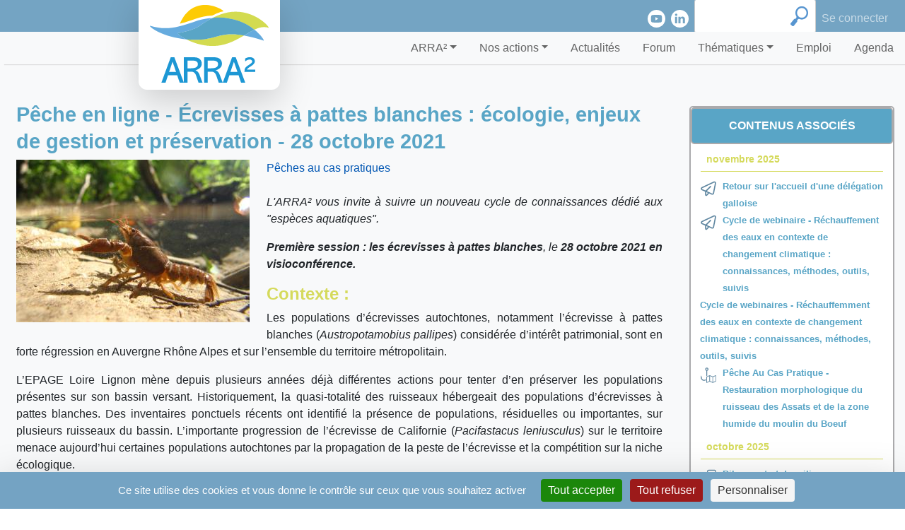

--- FILE ---
content_type: text/html; charset=UTF-8
request_url: https://www.arraa.org/peches-au-cas-pratiques/peche-en-ligne-ecrevisses-pattes-blanches-ecologie-enjeux-de-gestion-et
body_size: 9318
content:
<!DOCTYPE html><html lang="fr" dir="ltr" prefix="content: http://purl.org/rss/1.0/modules/content/ dc: http://purl.org/dc/terms/ foaf: http://xmlns.com/foaf/0.1/ og: http://ogp.me/ns# rdfs: http://www.w3.org/2000/01/rdf-schema# schema: http://schema.org/ sioc: http://rdfs.org/sioc/ns# sioct: http://rdfs.org/sioc/types# skos: http://www.w3.org/2004/02/skos/core# xsd: http://www.w3.org/2001/XMLSchema# " class="h-100"><head><meta charset="utf-8" /><link rel="canonical" href="https://www.arraa.org/peches-au-cas-pratiques/peche-en-ligne-ecrevisses-pattes-blanches-ecologie-enjeux-de-gestion-et" /><meta name="generator" content="ARRA²" /><meta name="description" content="L&#039;ARRA² vous invite à suivre un nouveau cycle de connaissances dédié aux &quot;espèces aquatiques&quot;. Première session : les écrevisses à pattes blanches, le 28 octobre 2021 en visioconférence." /><meta property="og:site_name" content="Association Rivière Rhône-Alpes Auvergne - ARRA²" /><meta property="og:url" content="https://www.arraa.org/peches-au-cas-pratiques/peche-en-ligne-ecrevisses-pattes-blanches-ecologie-enjeux-de-gestion-et" /><meta property="og:title" content="Pêche en ligne - Écrevisses à pattes blanches : écologie, enjeux de gestion et préservation - 28 octobre 2021" /><meta name="Generator" content="Drupal 9 (https://www.drupal.org)" /><meta name="MobileOptimized" content="width" /><meta name="HandheldFriendly" content="true" /><meta name="viewport" content="width=device-width, initial-scale=1.0" /><style>
.ui-dialog-titlebar{background-color:#c2c2c2;}
.ui-dialog .ui-dialog-titlebar-close
{
background-image: url(https://cdnjs.cloudflare.com/ajax/libs/aui/6.0.1/aui/css/icons/aui-icon-close.png) !important;
z-index:999999;
background-repeat: no-reapeat !important;
width: 16px !important;
height: 16px !important;
}
</style><script src="https://tarteaucitron.io/load.js?domain=arraa.org&amp;uuid=428426bd69443b6d2a6bb26c16d34ab9bc497bf7"></script><script type="text/javascript">
var _paq = window._paq = window._paq || [];
/* tracker methods like "setCustomDimension" should be called before "trackPageView" */
_paq.push(["setExcludedQueryParams", ["http:\/\/localhost\/","http:\/\/127.0.0.1\/","http:\/\/localhost:8000\/","http:\/\/127.0.0.1:8000\/","https:\/\/localhost\/","https:\/\/127.0.0.1\/","https:\/\/localhost:8000\/","https:\/\/127.0.0.1:8000\/","https:\/\/localhost:9997\/","https:\/\/127.0.0.1:9997\/","http:\/\/localhost:9997\/","http:\/\/127.0.0.1:9997\/"]]);
_paq.push(['trackPageView']);
_paq.push(['enableLinkTracking']);
(function() {
var u="https://openscop.icu/";
_paq.push(['setTrackerUrl', u+'matomo.php']);
_paq.push(['setSiteId', '14']);
var d=document, g=d.createElement('script'), s=d.getElementsByTagName('script')[0];
g.async=true; g.src=u+'matomo.js'; s.parentNode.insertBefore(g,s);
})();
</script><link rel="icon" href="/themes/custom/arra/image/favicon.ico" type="image/vnd.microsoft.icon" /><title>Pêche en ligne - Écrevisses à pattes blanches : écologie, enjeux de gestion et préservation - 28 octobre 2021 | Association Rivière Rhône-Alpes Auvergne - ARRA²</title><link rel="stylesheet" media="all" href="/sites/default/files/css/css_joNp9oDk6Rm8q041D14DATTKRVxRJe6v3xIjSCtr1aE.css" /><link rel="stylesheet" media="all" href="https://unpkg.com/leaflet@1.7.1/dist/leaflet.css" /><link rel="stylesheet" media="all" href="/sites/default/files/css/css_BalXFRaG2aFepE628asuRA5Ily2V7gvZpDUTNyqH5vA.css" /><link rel="stylesheet" media="all" href="/sites/default/files/css/css_ohDmcchEc4MBfOOQ8VljGagUcqeAOflXECYwaDcskmg.css" /><link rel="stylesheet" media="all" href="https://use.fontawesome.com/releases/v5.14.0/css/all.css" /><link rel="stylesheet" media="all" href="https://cdnjs.cloudflare.com/ajax/libs/animate.css/4.1.1/animate.min.css" /><link rel="stylesheet" media="all" href="/sites/default/files/css/css_m5uCgx616t6iCANAu4siVGxE8g0GXQsmiEsb1krnE7s.css" /><script src="https://code.jquery.com/jquery-3.5.1.slim.min.js"></script><script src="/sites/default/files/js/js_mS9rMZSMiSi-PzZg-XoCLQUz17_MB35omUFFKOslqqU.js"></script><script src="https://unpkg.com/leaflet@1.7.1/dist/leaflet.js"></script></head><body class="path-node page-node-type-ressource d-flex flex-column h-100"> <a href="#main-content" class="visually-hidden focusable skip-link"> Aller au contenu principal </a><div class="dialog-off-canvas-main-canvas d-flex flex-column h-100" data-off-canvas-main-canvas> <header><div class="container-fluid p-0"><div class="navbar navbar-default navbar-expand navbar-dark ml-auto" id="first_navbar" style="height: 45px;"><div class="region region-header-first-top-bar"><div id="block-logoarra2" class="block block-block-content block-block-content9dcb7112-292f-45e7-b5ab-efb5f7ee062f"><div class="clearfix text-formatted field field--name-body field--type-text-with-summary field--label-hidden field__item"><div class="position-absolute" id="logo_depstock" style="width: 250px;"><p class="m-auto shadow-lg" id="p_logo"><a href="/"><img alt="" class="m-auto position-absolute shadow-lg" data-entity-type="" data-entity-uuid="" id="logo_header" src="/themes/custom/arra/image/logo_arra_web.svg" style="z-index: 2000;padding: .6rem 1rem; background: white;border-radius: 0 0 12px 12px;" /></a></p></div></div></div><div id="block-blockreseauxsociaux" class="block block-block-content block-block-content5afbcd47-f3c6-4a90-b798-7f3262d5a9c0"><div class="clearfix text-formatted field field--name-body field--type-text-with-summary field--label-hidden field__item"><ul class="navbar-nav pt-3 ml-auto text-center" id="block-reseaux"><li class="nav-item logo-reseaux mr-2"><a href="https://www.youtube.com/channel/UC6f_mrxx4-2RlSQkzMMPLOg/featured"><img alt="" data-entity-type="" data-entity-uuid="" src="/themes/custom/arra/image/youtube.svg" /></a></li><li class="nav-item logo-reseaux mr-2"><a href="https://www.linkedin.com/company/arraa-riviere/"><img alt="" data-entity-type="" data-entity-uuid="" src="/themes/custom/arra/image/linkedin.svg" /></a></li><li class="nav-item logo-reseaux mr-2 hidden"><a href="https://twitter.com/riviereRAA"><img alt="" data-entity-type="" data-entity-uuid="" src="/themes/custom/arra/image/twitter.svg" /></a></li><!--<li class="nav-item logo-reseaux mr-3"><a href="https://www.facebook.com/riviererhonealpesauvergne"><img alt="" data-entity-type="" data-entity-uuid="" src="/themes/custom/arra/image/facebook.svg" /></a></li> --></ul></div></div><div class="search-block-form block block-search container-inline" data-drupal-selector="search-block-form" id="block-searchform" role="search"><form action="/search/node" method="get" id="search-block-form" accept-charset="UTF-8"><div class="js-form-item form-item js-form-type-search form-type-search js-form-item-keys form-item-keys form-no-label"> <label for="edit-keys" class="visually-hidden">Rechercher</label> <input title="Indiquer les termes à rechercher" data-drupal-selector="edit-keys" class="form-autocomplete form-search form-control" data-key="search_block" type="search" id="edit-keys" name="keys" value="" size="15" maxlength="128" /></div><div data-drupal-selector="edit-actions" class="form-actions js-form-wrapper form-wrapper" id="edit-actions"> <input data-drupal-selector="edit-submit" type="submit" id="edit-submit" value="Rechercher" class="button js-form-submit form-submit button btn btn-primary" /></div></form></div><nav role="navigation" aria-labelledby="block-menuducomptedelutilisateur-menu" id="block-menuducomptedelutilisateur" class="block block-menu navigation menu--account"><h5 class="visually-hidden" id="block-menuducomptedelutilisateur-menu">Accès membre</h5><ul class="nav navbar-nav"><li class="nav-item"> <a href="/user/login" class="nav-link" data-drupal-link-system-path="user/login">Se connecter</a></li></ul> </nav></div></div></div><div class="container-fluid p-0" style="height: 40px"><div class="navbar navbar-expand-lg navbar-light bg-light navbar-default sticky-top" id="second_navbar"> <button aria-controls="second_navbar_collapse" aria-expanded="false" aria-label="Toggle navigation" class="navbar-toggler w-100 mt-3" data-target="#second_navbar_collapse" data-toggle="collapse" id="button_navbar_collapse" type="button"><i class="fas fa-bars"></i></button><div class="collapse navbar-collapse" id="second_navbar_collapse"><div class="region region-header-second-top-bar"><div id="block-logoarra2mobile" class="block block-block-content block-block-contentecfe56f1-1228-4820-95dd-1e394ff75520"><div class="clearfix text-formatted field field--name-body field--type-text-with-summary field--label-hidden field__item"><div class="container-fluid p-0 m-0 d-flex justify-content-center w-100" id="logo_mobile" style="width: 100%"></div></div></div><nav role="navigation" aria-labelledby="block-navigationprincipale-menu" id="block-navigationprincipale" class="block block-menu navigation menu--main"><h5 class="visually-hidden" id="block-navigationprincipale-menu">Navigation principale</h5><ul class="navbar-nav ml-lg-auto mx-auto text-center"><li class="nav-item dropdown"> <span title="Déplier le menu ARRA²" class="ARRA² nav-item nav-link dropdown-toggle" data-toggle="dropdown">ARRA²</span><ul class="dropdown-menu"><li class="nav-item"> <a href="/qui-sommes-nous" class="Qui sommes-nous ? nav-item nav-link" data-drupal-link-system-path="node/4947">Qui sommes-nous ?</a></li><li class="nav-item"> <a href="/nos-missions" class="Nos missions nav-item nav-link" data-drupal-link-system-path="node/5787">Nos missions</a></li><li class="nav-item"> <a href="/nos-membres" class="Nos membres nav-item nav-link" data-drupal-link-system-path="node/4948">Nos membres</a></li><li class="nav-item"> <a href="/adherer-l-arra2" class="Adhérer nav-item nav-link" data-drupal-link-system-path="node/47">Adhérer</a></li><li class="nav-item"> <a href="https://www.arraa.org/participer-nos-evenements" class="Participer à nos évènements nav-item nav-link">Participer à nos évènements</a></li></ul></li><li class="nav-item dropdown"> <span class="Nos actions nav-item nav-link dropdown-toggle" data-toggle="dropdown" title="Déplier le menu Nos actions">Nos actions</span><ul class="dropdown-menu"><li class="nav-item"> <a href="/journees-techniques" class="Journées Techniques nav-item nav-link" data-drupal-link-system-path="journees-techniques">Journées Techniques</a></li><li class="nav-item"> <a href="/peches-aux-cas-pratiques" class="Pêches aux cas pratiques et en ligne nav-item nav-link" data-drupal-link-system-path="peches-aux-cas-pratiques">Pêches aux cas pratiques et en ligne</a></li><li class="nav-item"> <a href="/documents-techniques" class="Documents techniques nav-item nav-link" data-drupal-link-system-path="documents-techniques">Documents techniques</a></li><li class="nav-item"> <a href="/formations" class="Formations nav-item nav-link" data-drupal-link-system-path="formations">Formations</a></li><li class="nav-item"> <a href="/nos-projets" class="Nos projets nav-item nav-link" data-drupal-link-system-path="node/5781">Nos projets</a></li><li class="nav-item"> <a href="/les-reseaux-professionnels" class="Réseaux professionnels nav-item nav-link" data-drupal-link-system-path="node/5780">Réseaux professionnels</a></li><li class="nav-item"> <a href="/reseau-captages" class="Réseau Quali-EAuRA nav-item nav-link">Réseau Quali-EAuRA</a></li><li class="nav-item"> <a href="/solidarite-rivieres-en-crue" class="Solidarité Rivières en Crue nav-item nav-link" data-drupal-link-system-path="node/43">Solidarité Rivières en Crue</a></li><li class="nav-item"> <a href="/la-maquette-pedagogique-3d" class="Maquette pédagogique nav-item nav-link" data-drupal-link-system-path="node/8826">Maquette pédagogique</a></li></ul></li><li class="nav-item"> <a href="/actualite" title="Retrouvez les actualités de l&#039;ARRA²" class="Actualités nav-item nav-link" data-drupal-link-system-path="actualite">Actualités</a></li><li class="nav-item"> <a href="/forum-arra" title="Forum ARRA²" class="Forum nav-item nav-link" data-drupal-link-system-path="forum-arra">Forum</a></li><li class="nav-item dropdown"> <span title="Déplier le menu Thématiques" class="Thématiques nav-item nav-link dropdown-toggle" data-toggle="dropdown">Thématiques</span><ul class="dropdown-menu"><li class="nav-item"> <a href="/thematiques/biodiversite-habitat" class="Biodiversité &amp; habitat nav-item nav-link" data-drupal-link-system-path="taxonomy/term/2">Biodiversité &amp; habitat</a></li><li class="nav-item"> <a href="/thematiques/continuite-restauration" class="Continuité &amp; restauration nav-item nav-link" data-drupal-link-system-path="taxonomy/term/3">Continuité &amp; restauration</a></li><li class="nav-item"> <a href="/thematiques/communication-pedagogie" class="Communication &amp; pédagogie nav-item nav-link" data-drupal-link-system-path="taxonomy/term/9">Communication &amp; pédagogie</a></li><li class="nav-item"> <a href="/thematiques/gestion-administrative" class="Gestion administrative nav-item nav-link" data-drupal-link-system-path="taxonomy/term/10">Gestion administrative</a></li><li class="nav-item"> <a href="/thematiques/gestion-quantitative" class="Gestion quantitative nav-item nav-link" data-drupal-link-system-path="taxonomy/term/6">Gestion quantitative</a></li><li class="nav-item"> <a href="/thematiques/qualite-de-leau" class="Qualité de l&#039;eau nav-item nav-link" data-drupal-link-system-path="taxonomy/term/5">Qualité de l&#039;eau</a></li><li class="nav-item"> <a href="/thematiques/travaux-ingenierie" class="Travaux &amp; ingénierie nav-item nav-link" data-drupal-link-system-path="taxonomy/term/8">Travaux &amp; ingénierie</a></li><li class="nav-item"> <a href="/thematiques/reglementation" class="Réglementation nav-item nav-link" data-drupal-link-system-path="taxonomy/term/7">Réglementation</a></li><li class="nav-item"> <a href="/thematiques/inondation" class="Inondation nav-item nav-link" data-drupal-link-system-path="taxonomy/term/4">Inondation</a></li><li class="nav-item"> <a href="/thematiques/usages-de-leau" class="Usage de l&#039;eau nav-item nav-link" data-drupal-link-system-path="taxonomy/term/11">Usage de l&#039;eau</a></li></ul></li><li class="nav-item"> <a href="/emploi" title="Parcourez les offres d&#039;emploi publiées" class="Emploi nav-item nav-link" data-drupal-link-system-path="emploi">Emploi</a></li><li class="nav-item"> <a href="/agenda" class="Agenda nav-item nav-link" data-drupal-link-system-path="agenda">Agenda</a></li></ul> </nav></div></div></div></div></div></header><main role="main" id="main-content"><div class="container" style="max-width: 1300px !important;"><div class="row"><div class="arra-content col-12 col-sm-12 col-lg-9 first-colone"><div class="region region-content"><div data-drupal-messages-fallback class="hidden"></div><div aria-label="Message d'état" class="alert alert-status alert-success alert-dismissible fade show" role="alert"> <button type="button" class="close" data-dismiss="alert" aria-label="Close"> <span aria-hidden="true">&times;</span> </button><h2 class="visually-hidden">Message d'état</h2> onKernelRequest</div><div id="block-mainpagecontent" class="block block-system block-system-main-block"><h1 id="block-mainpagecontent" class="block block-system block-system-main-block page-title span-classfield-field--name-title-field--type-string-field--label-hiddenpêche-en-ligne---écrevisses-à-pattes-blanches--écologie-enjeux-de-gestion-et-préservation---28-octobre-2021-span"><span class="field field--name-title field--type-string field--label-hidden">Pêche en ligne - Écrevisses à pattes blanches : écologie, enjeux de gestion et préservation - 28 octobre 2021</span></h1> <article data-history-node-id="6404" role="article" about="/peches-au-cas-pratiques/peche-en-ligne-ecrevisses-pattes-blanches-ecologie-enjeux-de-gestion-et" class="node node--type-ressource node--promoted node--view-mode-full"><div class="node__content"><div class="field field--name-field-image-media field--type-entity-reference field--label-hidden field__item"> <img src="/sites/default/files/styles/illustration/public/Ecrevisse%20%C3%A0%20pattes%20blanches%20%C2%A9R%C3%A9mi%20MASSON.jpg?itok=EoR-YCcH" width="330" height="230" loading="lazy" typeof="foaf:Image" class="image-style-illustration" /></div><div class="field field--name-field-categorie field--type-entity-reference field--label-hidden field__item"><a href="/nature-de-ressource/peches-au-cas-pratiques" hreflang="fr">Pêches au cas pratiques</a></div><div class="clearfix text-formatted field field--name-body field--type-text-with-summary field--label-hidden field__item"><p style="text-align: justify;"><em>L'ARRA² vous invite à suivre un nouveau cycle de connaissances dédié aux "espèces aquatiques". </em></p><p style="text-align: justify;"><em><strong>Première session : les écrevisses à pattes blanches</strong>, le <strong>28 octobre 2021 </strong><strong>en visioconférence.</strong></em></p><h4 style="text-align: justify;"><strong>Contexte :</strong></h4><p style="text-align: justify;"><span style="font-size:11pt"><span style="font-family:&quot;Calibri&quot;,sans-serif"><span style="font-size:12.0pt">Les populations d’écrevisses autochtones, notamment l’écrevisse à pattes blanches (<i>Austropotamobius pallipes</i>) considérée d’intérêt patrimonial, sont en forte régression en Auvergne Rhône Alpes et sur l’ensemble du territoire métropolitain. </span></span></span></p><p style="text-align: justify;"><span style="font-size:11pt"><span style="font-family:&quot;Calibri&quot;,sans-serif"><span style="font-size:12.0pt">L’EPAGE Loire Lignon mène depuis plusieurs années déjà différentes actions pour tenter d’en préserver les populations présentes sur son bassin versant. Historiquement, la quasi-totalité des ruisseaux hébergeait des populations d’écrevisses à pattes blanches. Des inventaires ponctuels récents ont identifié la présence de populations, résiduelles ou importantes, sur plusieurs ruisseaux du bassin. L’importante progression de l’écrevisse de Californie (<i>Pacifastacus leniusculus</i>) sur le territoire menace aujourd’hui certaines populations autochtones par la propagation de la peste de l’écrevisse et la compétition sur la niche écologique.</span></span></span></p><p style="text-align: justify;"><span style="font-size:11pt"><span style="font-family:&quot;Calibri&quot;,sans-serif"><span style="font-size:12.0pt">De son côté, Saules &amp; Eaux a développé ces dernières années une expertise reconnue sur le sujet des écrevisses. Il intervient régulièrement auprès des collectivités locales et mène une étude de faisabilité d’un Plan régional d’actions, appuyée par l’OFB. </span></span></span></p><h4 style="text-align: justify;"><strong>Programme :</strong></h4><p style="text-align:justify"><span style="font-size:11pt"><span style="font-family:&quot;Calibri&quot;,sans-serif"><span style="font-size:12.0pt">À travers le retour d’expérience de l’EPAGE Loire Lignon et de l’expertise de Saules &amp; Eaux, cette pêche en ligne vous propose d’aborder :</span></span></span></p><ul><li style="text-align:justify; margin-left:8px"><span style="font-size:11pt"><span style="font-family:&quot;Calibri&quot;,sans-serif"><span style="font-size:12.0pt">l’écologie de l’écrevisse à pattes blanches et de ses concurrentes, </span></span></span></li><li style="text-align:justify; margin-left:8px"><span style="font-size:11pt"><span style="font-family:&quot;Calibri&quot;,sans-serif"><span style="font-size:12.0pt">les possibilités d'action en faveur de la préservation des espèces autochtones (mise en défens, arrêtés de protection biotope, amélioration de l’habitat, réintroductions, etc.) et leur prise en compte dans les actions récurrentes d'une collectivité, </span></span></span></li><li style="text-align:justify; margin-left:8px"><span style="font-size:11pt"><span style="font-family:&quot;Calibri&quot;,sans-serif"><span style="font-size:12.0pt">les actions possibles pour la limitation des espèces exotiques envahissantes (barrières physiques, captures, stérilisation, etc.),</span></span></span></li><li style="text-align:justify; margin-left:8px"><span style="font-size:11pt"><span style="font-family:&quot;Calibri&quot;,sans-serif"><span style="font-size:12.0pt">les pistes d’amélioration des plans d’actions pour favoriser la préservation des espèces autochtones.</span></span></span></li></ul><p class="text-align-justify"><strong>Intervenants :</strong> Martin RIZAND - EPAGE Loire-Lignon &amp; Théo DUPERRAY - Saules et Eaux.</p><p class="text-align-justify"><strong>Revisionnage :</strong></p><p class="text-align-center"><iframe allow="accelerometer; autoplay; clipboard-write; encrypted-media; gyroscope; picture-in-picture; web-share" allowfullscreen="" frameborder="0" height="315" src="https://www.youtube.com/embed/0awzXztPurQ?si=ekKTDiCO95MXYP_D" title="YouTube video player" width="560"></iframe></p></div><div class="field field--name-field-porte-document-reserve-mem field--type-entity-reference field--label-above"><div class="field__label">Porte documents réservés aux membres</div><div class="field__items"><div class="field__item"><article class="media media--type-document-reserve-au-membre media--view-mode-default"><div class="field field--name-field-media-file field--type-file field--label-visually_hidden"><div class="field__label visually-hidden">Fichier</div><div class="field__items"><div class="field__item"><span class="file file--mime-application-pdf file--application-pdf"> <a href="/system/files/document_membre/1-Saules%26amp%3BEaux%20%C3%A9crevisses%20%28PEL-2021%29.pdf" type="application/pdf">1-Saules&amp;amp;Eaux écrevisses (PEL-2021).pdf</a></span></div></div></div> </article></div><div class="field__item"><article class="media media--type-document-reserve-au-membre media--view-mode-default"><div class="field field--name-field-media-file field--type-file field--label-visually_hidden"><div class="field__label visually-hidden">Fichier</div><div class="field__items"><div class="field__item"><span class="file file--mime-application-pdf file--application-pdf"> <a href="/system/files/document_membre/2-EPAGE%20LL%20%C3%A9crevisses.pdf" type="application/pdf">2-EPAGE LL écrevisses.pdf</a></span></div></div></div> </article></div></div></div><div class="field field--name-field-structure field--type-entity-reference field--label-above"><div class="field__label">Structures concernées</div><div class="field__items"><div class="field__item"><a href="/structure/epage-loire-lignon" hreflang="fr">EPAGE Loire-Lignon</a></div><div class="field__item"><a href="/structure/saules-eaux" hreflang="fr">Saules &amp; Eaux</a></div></div></div></div> </article></div></div></div><div class="arra-content-associated col-12 col-sm-12 col-lg-3 second-colone"><div class="region region-content-associated"><div class="views-element-container block block-views block-views-blockcontenus-associes-block-1" id="block-views-block-contenus-associes-block-1-2"><h2 class="views-element-container block block-views block-views-blockcontenus-associes-block-1 page-title array" id="block-views-block-contenus-associes-block-1-2">CONTENUS ASSOCIÉS</h2><div><div class="bloc-contenus-associes-thematiques view view-contenus-associes view-id-contenus_associes view-display-id-block_1 js-view-dom-id-2009e87faea63fb43162d6b974d6d17460644e4e4f374e57ccb058800ac7e814"><div class="view-header"> <span class="border-bottom-titre"></span></div><div class="view-content"><div><h3>novembre 2025</h3><ul><li class="list-group-item text-muted d-flex"><div class="views-field views-field-nothing"><span class="field-content"><img src="/themes/custom/arra/image/contenus_associes/prestation.svg" width="24px" class="mr-2 mt-1 contenu_associe"></span></div><div class="views-field views-field-title"><p class="field-content"><a href="/news/retour-sur-l-accueil-d-une-delegation-galloise-0" hreflang="fr">Retour sur l&#039;accueil d&#039;une délégation galloise</a></p></div></li><li class="list-group-item text-muted d-flex"><div class="views-field views-field-nothing"><span class="field-content"><img src="/themes/custom/arra/image/contenus_associes/prestation.svg" width="24px" class="mr-2 mt-1 contenu_associe"></span></div><div class="views-field views-field-title"><p class="field-content"><a href="/news/cycle-de-webinaire-rechauffement-des-eaux-en-contexte-de-changement-climatique-connaissances" hreflang="fr">Cycle de webinaire - Réchauffement des eaux en contexte de changement climatique : connaissances, méthodes, outils, suivis</a></p></div></li><li class="list-group-item text-muted d-flex"><div class="views-field views-field-nothing"><span class="field-content"></span></div><div class="views-field views-field-title"><p class="field-content"><a href="/journees-techniques/cycle-de-webinaires-rechauffemment-des-eaux-en-contexte-de-changement-0" hreflang="fr">Cycle de webinaires - Réchauffemment des eaux en contexte de changement climatique : connaissances, méthodes, outils, suivis</a></p></div></li><li class="list-group-item text-muted d-flex"><div class="views-field views-field-nothing"><span class="field-content"><img src="/themes/custom/arra/image/contenus_associes/peche_terrain.svg" width="24px" class="mr-2 mt-1 contenu_associe"></span></div><div class="views-field views-field-title"><p class="field-content"><a href="/peches-au-cas-pratiques/peche-au-cas-pratique-restauration-morphologique-du-ruisseau-des-assats-et" hreflang="fr">Pêche Au Cas Pratique - Restauration morphologique du ruisseau des Assats et de la zone humide du moulin du Boeuf</a></p></div></li></ul></div><div><h3>octobre 2025</h3><ul><li class="list-group-item text-muted d-flex"><div class="views-field views-field-nothing"><span class="field-content"><img src="/themes/custom/arra/image/contenus_associes/forum.svg" width="24px" class="mr-2 mt-1 contenu_associe"></span></div><div class="views-field views-field-title"><p class="field-content"><a href="/bilan-contrat-de-milieux" hreflang="fr">Bilan contrat de milieux</a></p></div></li><li class="list-group-item text-muted d-flex"><div class="views-field views-field-nothing"><span class="field-content"><img src="/themes/custom/arra/image/contenus_associes/documents.svg" width="24px" class="mr-2 mt-1 contenu_associe"></span></div><div class="views-field views-field-title"><p class="field-content"><a href="/documents-techniques/guide-de-terrain-regeneration-low-tech-fondee-sur-les-processus" hreflang="fr">Guide de Terrain - Régénération low-tech fondée sur les processus</a></p></div></li><li class="list-group-item text-muted d-flex"><div class="views-field views-field-nothing"><span class="field-content"><img src="/themes/custom/arra/image/contenus_associes/prestation.svg" width="24px" class="mr-2 mt-1 contenu_associe"></span></div><div class="views-field views-field-title"><p class="field-content"><a href="/news/peche-au-cas-pratique-restauration-hydromophologique-legere-du-lamaron-reportee-au-5-decembre" hreflang="fr">Pêche Au Cas Pratique - Restauration hydromophologique légère du Lamaron reportée au 5 décembre 2025 matin</a></p></div></li><li class="list-group-item text-muted d-flex"><div class="views-field views-field-nothing"><span class="field-content"><img src="/themes/custom/arra/image/contenus_associes/peche_terrain.svg" width="24px" class="mr-2 mt-1 contenu_associe"></span></div><div class="views-field views-field-title"><p class="field-content"><a href="/peches-au-cas-pratiques/peche-au-cas-pratique-restauration-hydromophologique-legere-du-lamaron" hreflang="fr">Pêche Au Cas Pratique - Restauration hydromophologique légère du Lamaron</a></p></div></li><li class="list-group-item text-muted d-flex"><div class="views-field views-field-nothing"><span class="field-content"><img src="/themes/custom/arra/image/contenus_associes/peche_terrain.svg" width="24px" class="mr-2 mt-1 contenu_associe"></span></div><div class="views-field views-field-title"><p class="field-content"><a href="/peches-au-cas-pratiques/peche-en-ligne-agir-ensemble-face-aux-eee-des-reseaux-pour-echanger-et" hreflang="fr">Pêche en ligne - Agir ensemble face aux EEE : des réseaux pour échanger et créer</a></p></div></li><li class="list-group-item text-muted d-flex"><div class="views-field views-field-nothing"><span class="field-content"><img src="/themes/custom/arra/image/contenus_associes/forum.svg" width="24px" class="mr-2 mt-1 contenu_associe"></span></div><div class="views-field views-field-title"><p class="field-content"><a href="/suivi-piezo-methodo" hreflang="fr">Suivi piézo - méthodo</a></p></div></li></ul></div></div> <nav class="pager" role="navigation" aria-labelledby="pagination-heading"><h4 id="pagination-heading" class="pager__heading visually-hidden">Pagination</h4><ul class="pager__items js-pager__items"><li class="pager__item is-active"> Page 1</li><li class="pager__item pager__item--next"> <a href="/peches-au-cas-pratiques/peche-en-ligne-ecrevisses-pattes-blanches-ecologie-enjeux-de-gestion-et?page=1" title="Aller à la page suivante" rel="next"> <span class="visually-hidden">Page suivante</span> <span aria-hidden="true">››</span> </a></li></ul> </nav></div></div></div></div></div></div></div><div id="footer-arra" class="mt0 container-fluid pt-3 pb-3"><div class="container"><div class="row"><div class="col-md-3" id="logo_footer" style="text-align: center;"><div class="region region-footer-col-first"><div id="block-blocfootercolonne1" class="block block-block-content block-block-content40baec42-6439-4855-8b26-41a09be9ef01"><div class="clearfix text-formatted field field--name-body field--type-text-with-summary field--label-hidden field__item"><div class="row"><div class="col-md-12 text-left col-sm-6 col-6 pt-4"><img alt="" data-entity-type="" data-entity-uuid="" src="/themes/custom/arra/image/logo_arra_footer.svg" width="150px" /></div><div class="col-md-12 col-sm-6 mt-3 col-6" style="text-align: left; font-size: 0.7rem;"><p><strong>Siège social :</strong><br />27 rue Nicolas Chorier 38000 GRENOBLE<br />Tél : 04 76 48 98 08<br /><br /><strong>Antenne Auvergne :</strong><br />Pôle 22 bis<br />22 bis Impasse Bonnabaud<br />63000 CLERMONT-FERRAND<br />Tél : 06 22 79 64 97</p><p> </p></div></div></div></div></div></div><div class="col-md-3 pt-5" id="contact_footer" style="text-align : center"><div class="region region-footer-col-second"><div id="block-blocfootercolonne2" class="block block-block-content block-block-content9cc2745a-78d2-4c5c-82e1-e6aa102a2561"><div class="clearfix text-formatted field field--name-body field--type-text-with-summary field--label-hidden field__item"><div class="row"><div class="col-md-12 mx-auto mb-3"><a class="btn btn-outline-secondary" href="/contact" style="border: white 2px solid; color: white; border-radius: 50px; width: 210px" type="button">Contacter l'ARRA²</a></div><div class="col-md-12 mx-auto mb-3"><a class="btn" href="/adherer-l-arra2" style="border-radius: 50px; width: 210px; background-color: #f15963; color: white" type="button">ADHÉRER</a></div><div class="col-md-12 mx-auto mb-3"><a class="btn btn-outline-secondary" href="/lettre-d-information" style="border: white 2px solid; color: white; border-radius: 50px; width: 210px" type="button">Lettre d’info</a></div><div class="col-md-12 mx-auto mb-3"><a class="btn btn-outline-secondary" href="https://www.arraa.org/annuaire-map" style="border: white 2px solid; color: white; border-radius: 50px; width: 210px" type="button">Annuaire en ligne</a></div></div></div></div></div></div><div class="col-md-6 pt-4" id="patenaire_footer" style="text-align: center;"><div class="region region-footer-col-third"><div id="block-blocfootercolonne3" class="block block-block-content block-block-contentea495b66-5d1f-4ce5-80c7-dcfe27f17666"><div class="clearfix text-formatted field field--name-body field--type-text-with-summary field--label-hidden field__item"><p>NOS PARTENAIRES</p><div class="row justify-content-center"><div class="col-4 mt-2" style="padding: 0"><a href="https://www.ofb.gouv.fr/" target="_blank"><img alt="" data-entity-type="" data-entity-uuid="" src="/themes/custom/arra/image/partenaires/logo_ofb.webp" style="height: 60px" /></a></div><div class="col-4 mt-2" style="padding: 0"><a href="https://agence.eau-loire-bretagne.fr/" target="_blank"><img alt="" data-entity-type="" data-entity-uuid="" src="/themes/custom/arra/image/partenaires/logo_aelb.webp" style="height: 60px" /></a></div><div class="col-4 mt-2" style="padding: 0"><a href="https://www.eaurmc.fr/" target="_blank"><img alt="" data-entity-type="" data-entity-uuid="" src="/themes/custom/arra/image/partenaires/logo_aermc.webp" style="height: 60px" /></a></div></div><div class="row justify-content-center"><div class="col-12 mt-2"><a href="https://www.auvergne-rhone-alpes.developpement-durable.gouv.fr/" target="_blank"><img alt="" data-entity-type="" data-entity-uuid="" src="/themes/custom/arra/image/partenaires/logo_dreal_aura_89px.webp" style="height: 89px" /></a></div></div></div></div></div></div></div></div></div> </main> <footer id="footer-simple-arra" class="container p-0"><div class="region region-footer"><div id="block-blocfooter" class="block block-block-content block-block-content25741ad0-d5de-4354-9fbc-ae2a03c84dd2"><div class="clearfix text-formatted field field--name-body field--type-text-with-summary field--label-hidden field__item"><div class="container" style="height: 25px"><p style="font-size: 0.9rem;">Certains droits réservés 2020/2021 - <strong>Association Rivière Rhône Alpes Auvergne</strong> | <a href="/mentions-legales">Mentions légales</a> | <a href="/politique-de-confidentialite">Politique de confidentialité</a> | <a href="/credits-photos">Crédits photos</a> | <a href="/sitemap">Plan du site</a></p></div></div></div></div> </footer></div><script type="application/json" data-drupal-selector="drupal-settings-json">{"path":{"baseUrl":"\/","scriptPath":null,"pathPrefix":"","currentPath":"node\/6404","currentPathIsAdmin":false,"isFront":false,"currentLanguage":"fr"},"pluralDelimiter":"\u0003","suppressDeprecationErrors":true,"ajaxPageState":{"libraries":"arra\/,arra\/global-styling,blazy\/bio.ajax,bootstrap4\/bootstrap4-js-latest,bootstrap4\/global-styling,calendar\/calendar.theme,classy\/base,classy\/file,classy\/messages,classy\/node,core\/drupal.autocomplete,core\/normalize,leaflet_zoom_custom\/general,search_autocomplete\/theme.basic-blue.css,system\/base,views\/views.ajax,views\/views.module","theme":"arra","theme_token":null},"ajaxTrustedUrl":{"\/search\/node":true},"search_autocomplete":{"search_block":{"source":"\/callback\/nodes","selector":"","minChars":3,"maxSuggestions":10,"autoSubmit":true,"autoRedirect":true,"theme":"basic-blue","filters":["title"],"noResult":{"group":{"group_id":"no_results"},"label":"No results found for [search-phrase]. Click to perform full search.","value":"[search-phrase]","link":""},"moreResults":{"group":{"group_id":"more_results"},"label":"Voir tous les r\u00e9sultats pour [search-phrase].","value":"[search-phrase]","link":""}}},"views":{"ajax_path":"\/views\/ajax","ajaxViews":{"views_dom_id:2009e87faea63fb43162d6b974d6d17460644e4e4f374e57ccb058800ac7e814":{"view_name":"contenus_associes","view_display_id":"block_1","view_args":"6404","view_path":"\/node\/6404","view_base_path":null,"view_dom_id":"2009e87faea63fb43162d6b974d6d17460644e4e4f374e57ccb058800ac7e814","pager_element":0}}},"user":{"uid":0,"permissionsHash":"80f2302d1995fae1b4a4b9efa54de5321c4c15188447f703808d00ff58621d29"}}</script><script src="/sites/default/files/js/js_0cmpTp0wrAM8JQbSTYb_Rlr9rYFuydUSkrSrOSNf35Q.js"></script></body></html>

--- FILE ---
content_type: text/css
request_url: https://www.arraa.org/sites/default/files/css/css_m5uCgx616t6iCANAu4siVGxE8g0GXQsmiEsb1krnE7s.css
body_size: 7708
content:
[data-aos][data-aos][data-aos-duration="50"],body[data-aos-duration="50"] [data-aos]{transition-duration:50ms}[data-aos][data-aos][data-aos-delay="50"],body[data-aos-delay="50"] [data-aos]{transition-delay:0}[data-aos][data-aos][data-aos-delay="50"].aos-animate,body[data-aos-delay="50"] [data-aos].aos-animate{transition-delay:50ms}[data-aos][data-aos][data-aos-duration="100"],body[data-aos-duration="100"] [data-aos]{transition-duration:.1s}[data-aos][data-aos][data-aos-delay="100"],body[data-aos-delay="100"] [data-aos]{transition-delay:0}[data-aos][data-aos][data-aos-delay="100"].aos-animate,body[data-aos-delay="100"] [data-aos].aos-animate{transition-delay:.1s}[data-aos][data-aos][data-aos-duration="150"],body[data-aos-duration="150"] [data-aos]{transition-duration:.15s}[data-aos][data-aos][data-aos-delay="150"],body[data-aos-delay="150"] [data-aos]{transition-delay:0}[data-aos][data-aos][data-aos-delay="150"].aos-animate,body[data-aos-delay="150"] [data-aos].aos-animate{transition-delay:.15s}[data-aos][data-aos][data-aos-duration="200"],body[data-aos-duration="200"] [data-aos]{transition-duration:.2s}[data-aos][data-aos][data-aos-delay="200"],body[data-aos-delay="200"] [data-aos]{transition-delay:0}[data-aos][data-aos][data-aos-delay="200"].aos-animate,body[data-aos-delay="200"] [data-aos].aos-animate{transition-delay:.2s}[data-aos][data-aos][data-aos-duration="250"],body[data-aos-duration="250"] [data-aos]{transition-duration:.25s}[data-aos][data-aos][data-aos-delay="250"],body[data-aos-delay="250"] [data-aos]{transition-delay:0}[data-aos][data-aos][data-aos-delay="250"].aos-animate,body[data-aos-delay="250"] [data-aos].aos-animate{transition-delay:.25s}[data-aos][data-aos][data-aos-duration="300"],body[data-aos-duration="300"] [data-aos]{transition-duration:.3s}[data-aos][data-aos][data-aos-delay="300"],body[data-aos-delay="300"] [data-aos]{transition-delay:0}[data-aos][data-aos][data-aos-delay="300"].aos-animate,body[data-aos-delay="300"] [data-aos].aos-animate{transition-delay:.3s}[data-aos][data-aos][data-aos-duration="350"],body[data-aos-duration="350"] [data-aos]{transition-duration:.35s}[data-aos][data-aos][data-aos-delay="350"],body[data-aos-delay="350"] [data-aos]{transition-delay:0}[data-aos][data-aos][data-aos-delay="350"].aos-animate,body[data-aos-delay="350"] [data-aos].aos-animate{transition-delay:.35s}[data-aos][data-aos][data-aos-duration="400"],body[data-aos-duration="400"] [data-aos]{transition-duration:.4s}[data-aos][data-aos][data-aos-delay="400"],body[data-aos-delay="400"] [data-aos]{transition-delay:0}[data-aos][data-aos][data-aos-delay="400"].aos-animate,body[data-aos-delay="400"] [data-aos].aos-animate{transition-delay:.4s}[data-aos][data-aos][data-aos-duration="450"],body[data-aos-duration="450"] [data-aos]{transition-duration:.45s}[data-aos][data-aos][data-aos-delay="450"],body[data-aos-delay="450"] [data-aos]{transition-delay:0}[data-aos][data-aos][data-aos-delay="450"].aos-animate,body[data-aos-delay="450"] [data-aos].aos-animate{transition-delay:.45s}[data-aos][data-aos][data-aos-duration="500"],body[data-aos-duration="500"] [data-aos]{transition-duration:.5s}[data-aos][data-aos][data-aos-delay="500"],body[data-aos-delay="500"] [data-aos]{transition-delay:0}[data-aos][data-aos][data-aos-delay="500"].aos-animate,body[data-aos-delay="500"] [data-aos].aos-animate{transition-delay:.5s}[data-aos][data-aos][data-aos-duration="550"],body[data-aos-duration="550"] [data-aos]{transition-duration:.55s}[data-aos][data-aos][data-aos-delay="550"],body[data-aos-delay="550"] [data-aos]{transition-delay:0}[data-aos][data-aos][data-aos-delay="550"].aos-animate,body[data-aos-delay="550"] [data-aos].aos-animate{transition-delay:.55s}[data-aos][data-aos][data-aos-duration="600"],body[data-aos-duration="600"] [data-aos]{transition-duration:.6s}[data-aos][data-aos][data-aos-delay="600"],body[data-aos-delay="600"] [data-aos]{transition-delay:0}[data-aos][data-aos][data-aos-delay="600"].aos-animate,body[data-aos-delay="600"] [data-aos].aos-animate{transition-delay:.6s}[data-aos][data-aos][data-aos-duration="650"],body[data-aos-duration="650"] [data-aos]{transition-duration:.65s}[data-aos][data-aos][data-aos-delay="650"],body[data-aos-delay="650"] [data-aos]{transition-delay:0}[data-aos][data-aos][data-aos-delay="650"].aos-animate,body[data-aos-delay="650"] [data-aos].aos-animate{transition-delay:.65s}[data-aos][data-aos][data-aos-duration="700"],body[data-aos-duration="700"] [data-aos]{transition-duration:.7s}[data-aos][data-aos][data-aos-delay="700"],body[data-aos-delay="700"] [data-aos]{transition-delay:0}[data-aos][data-aos][data-aos-delay="700"].aos-animate,body[data-aos-delay="700"] [data-aos].aos-animate{transition-delay:.7s}[data-aos][data-aos][data-aos-duration="750"],body[data-aos-duration="750"] [data-aos]{transition-duration:.75s}[data-aos][data-aos][data-aos-delay="750"],body[data-aos-delay="750"] [data-aos]{transition-delay:0}[data-aos][data-aos][data-aos-delay="750"].aos-animate,body[data-aos-delay="750"] [data-aos].aos-animate{transition-delay:.75s}[data-aos][data-aos][data-aos-duration="800"],body[data-aos-duration="800"] [data-aos]{transition-duration:.8s}[data-aos][data-aos][data-aos-delay="800"],body[data-aos-delay="800"] [data-aos]{transition-delay:0}[data-aos][data-aos][data-aos-delay="800"].aos-animate,body[data-aos-delay="800"] [data-aos].aos-animate{transition-delay:.8s}[data-aos][data-aos][data-aos-duration="850"],body[data-aos-duration="850"] [data-aos]{transition-duration:.85s}[data-aos][data-aos][data-aos-delay="850"],body[data-aos-delay="850"] [data-aos]{transition-delay:0}[data-aos][data-aos][data-aos-delay="850"].aos-animate,body[data-aos-delay="850"] [data-aos].aos-animate{transition-delay:.85s}[data-aos][data-aos][data-aos-duration="900"],body[data-aos-duration="900"] [data-aos]{transition-duration:.9s}[data-aos][data-aos][data-aos-delay="900"],body[data-aos-delay="900"] [data-aos]{transition-delay:0}[data-aos][data-aos][data-aos-delay="900"].aos-animate,body[data-aos-delay="900"] [data-aos].aos-animate{transition-delay:.9s}[data-aos][data-aos][data-aos-duration="950"],body[data-aos-duration="950"] [data-aos]{transition-duration:.95s}[data-aos][data-aos][data-aos-delay="950"],body[data-aos-delay="950"] [data-aos]{transition-delay:0}[data-aos][data-aos][data-aos-delay="950"].aos-animate,body[data-aos-delay="950"] [data-aos].aos-animate{transition-delay:.95s}[data-aos][data-aos][data-aos-duration="1000"],body[data-aos-duration="1000"] [data-aos]{transition-duration:1s}[data-aos][data-aos][data-aos-delay="1000"],body[data-aos-delay="1000"] [data-aos]{transition-delay:0}[data-aos][data-aos][data-aos-delay="1000"].aos-animate,body[data-aos-delay="1000"] [data-aos].aos-animate{transition-delay:1s}[data-aos][data-aos][data-aos-duration="1050"],body[data-aos-duration="1050"] [data-aos]{transition-duration:1.05s}[data-aos][data-aos][data-aos-delay="1050"],body[data-aos-delay="1050"] [data-aos]{transition-delay:0}[data-aos][data-aos][data-aos-delay="1050"].aos-animate,body[data-aos-delay="1050"] [data-aos].aos-animate{transition-delay:1.05s}[data-aos][data-aos][data-aos-duration="1100"],body[data-aos-duration="1100"] [data-aos]{transition-duration:1.1s}[data-aos][data-aos][data-aos-delay="1100"],body[data-aos-delay="1100"] [data-aos]{transition-delay:0}[data-aos][data-aos][data-aos-delay="1100"].aos-animate,body[data-aos-delay="1100"] [data-aos].aos-animate{transition-delay:1.1s}[data-aos][data-aos][data-aos-duration="1150"],body[data-aos-duration="1150"] [data-aos]{transition-duration:1.15s}[data-aos][data-aos][data-aos-delay="1150"],body[data-aos-delay="1150"] [data-aos]{transition-delay:0}[data-aos][data-aos][data-aos-delay="1150"].aos-animate,body[data-aos-delay="1150"] [data-aos].aos-animate{transition-delay:1.15s}[data-aos][data-aos][data-aos-duration="1200"],body[data-aos-duration="1200"] [data-aos]{transition-duration:1.2s}[data-aos][data-aos][data-aos-delay="1200"],body[data-aos-delay="1200"] [data-aos]{transition-delay:0}[data-aos][data-aos][data-aos-delay="1200"].aos-animate,body[data-aos-delay="1200"] [data-aos].aos-animate{transition-delay:1.2s}[data-aos][data-aos][data-aos-duration="1250"],body[data-aos-duration="1250"] [data-aos]{transition-duration:1.25s}[data-aos][data-aos][data-aos-delay="1250"],body[data-aos-delay="1250"] [data-aos]{transition-delay:0}[data-aos][data-aos][data-aos-delay="1250"].aos-animate,body[data-aos-delay="1250"] [data-aos].aos-animate{transition-delay:1.25s}[data-aos][data-aos][data-aos-duration="1300"],body[data-aos-duration="1300"] [data-aos]{transition-duration:1.3s}[data-aos][data-aos][data-aos-delay="1300"],body[data-aos-delay="1300"] [data-aos]{transition-delay:0}[data-aos][data-aos][data-aos-delay="1300"].aos-animate,body[data-aos-delay="1300"] [data-aos].aos-animate{transition-delay:1.3s}[data-aos][data-aos][data-aos-duration="1350"],body[data-aos-duration="1350"] [data-aos]{transition-duration:1.35s}[data-aos][data-aos][data-aos-delay="1350"],body[data-aos-delay="1350"] [data-aos]{transition-delay:0}[data-aos][data-aos][data-aos-delay="1350"].aos-animate,body[data-aos-delay="1350"] [data-aos].aos-animate{transition-delay:1.35s}[data-aos][data-aos][data-aos-duration="1400"],body[data-aos-duration="1400"] [data-aos]{transition-duration:1.4s}[data-aos][data-aos][data-aos-delay="1400"],body[data-aos-delay="1400"] [data-aos]{transition-delay:0}[data-aos][data-aos][data-aos-delay="1400"].aos-animate,body[data-aos-delay="1400"] [data-aos].aos-animate{transition-delay:1.4s}[data-aos][data-aos][data-aos-duration="1450"],body[data-aos-duration="1450"] [data-aos]{transition-duration:1.45s}[data-aos][data-aos][data-aos-delay="1450"],body[data-aos-delay="1450"] [data-aos]{transition-delay:0}[data-aos][data-aos][data-aos-delay="1450"].aos-animate,body[data-aos-delay="1450"] [data-aos].aos-animate{transition-delay:1.45s}[data-aos][data-aos][data-aos-duration="1500"],body[data-aos-duration="1500"] [data-aos]{transition-duration:1.5s}[data-aos][data-aos][data-aos-delay="1500"],body[data-aos-delay="1500"] [data-aos]{transition-delay:0}[data-aos][data-aos][data-aos-delay="1500"].aos-animate,body[data-aos-delay="1500"] [data-aos].aos-animate{transition-delay:1.5s}[data-aos][data-aos][data-aos-duration="1550"],body[data-aos-duration="1550"] [data-aos]{transition-duration:1.55s}[data-aos][data-aos][data-aos-delay="1550"],body[data-aos-delay="1550"] [data-aos]{transition-delay:0}[data-aos][data-aos][data-aos-delay="1550"].aos-animate,body[data-aos-delay="1550"] [data-aos].aos-animate{transition-delay:1.55s}[data-aos][data-aos][data-aos-duration="1600"],body[data-aos-duration="1600"] [data-aos]{transition-duration:1.6s}[data-aos][data-aos][data-aos-delay="1600"],body[data-aos-delay="1600"] [data-aos]{transition-delay:0}[data-aos][data-aos][data-aos-delay="1600"].aos-animate,body[data-aos-delay="1600"] [data-aos].aos-animate{transition-delay:1.6s}[data-aos][data-aos][data-aos-duration="1650"],body[data-aos-duration="1650"] [data-aos]{transition-duration:1.65s}[data-aos][data-aos][data-aos-delay="1650"],body[data-aos-delay="1650"] [data-aos]{transition-delay:0}[data-aos][data-aos][data-aos-delay="1650"].aos-animate,body[data-aos-delay="1650"] [data-aos].aos-animate{transition-delay:1.65s}[data-aos][data-aos][data-aos-duration="1700"],body[data-aos-duration="1700"] [data-aos]{transition-duration:1.7s}[data-aos][data-aos][data-aos-delay="1700"],body[data-aos-delay="1700"] [data-aos]{transition-delay:0}[data-aos][data-aos][data-aos-delay="1700"].aos-animate,body[data-aos-delay="1700"] [data-aos].aos-animate{transition-delay:1.7s}[data-aos][data-aos][data-aos-duration="1750"],body[data-aos-duration="1750"] [data-aos]{transition-duration:1.75s}[data-aos][data-aos][data-aos-delay="1750"],body[data-aos-delay="1750"] [data-aos]{transition-delay:0}[data-aos][data-aos][data-aos-delay="1750"].aos-animate,body[data-aos-delay="1750"] [data-aos].aos-animate{transition-delay:1.75s}[data-aos][data-aos][data-aos-duration="1800"],body[data-aos-duration="1800"] [data-aos]{transition-duration:1.8s}[data-aos][data-aos][data-aos-delay="1800"],body[data-aos-delay="1800"] [data-aos]{transition-delay:0}[data-aos][data-aos][data-aos-delay="1800"].aos-animate,body[data-aos-delay="1800"] [data-aos].aos-animate{transition-delay:1.8s}[data-aos][data-aos][data-aos-duration="1850"],body[data-aos-duration="1850"] [data-aos]{transition-duration:1.85s}[data-aos][data-aos][data-aos-delay="1850"],body[data-aos-delay="1850"] [data-aos]{transition-delay:0}[data-aos][data-aos][data-aos-delay="1850"].aos-animate,body[data-aos-delay="1850"] [data-aos].aos-animate{transition-delay:1.85s}[data-aos][data-aos][data-aos-duration="1900"],body[data-aos-duration="1900"] [data-aos]{transition-duration:1.9s}[data-aos][data-aos][data-aos-delay="1900"],body[data-aos-delay="1900"] [data-aos]{transition-delay:0}[data-aos][data-aos][data-aos-delay="1900"].aos-animate,body[data-aos-delay="1900"] [data-aos].aos-animate{transition-delay:1.9s}[data-aos][data-aos][data-aos-duration="1950"],body[data-aos-duration="1950"] [data-aos]{transition-duration:1.95s}[data-aos][data-aos][data-aos-delay="1950"],body[data-aos-delay="1950"] [data-aos]{transition-delay:0}[data-aos][data-aos][data-aos-delay="1950"].aos-animate,body[data-aos-delay="1950"] [data-aos].aos-animate{transition-delay:1.95s}[data-aos][data-aos][data-aos-duration="2000"],body[data-aos-duration="2000"] [data-aos]{transition-duration:2s}[data-aos][data-aos][data-aos-delay="2000"],body[data-aos-delay="2000"] [data-aos]{transition-delay:0}[data-aos][data-aos][data-aos-delay="2000"].aos-animate,body[data-aos-delay="2000"] [data-aos].aos-animate{transition-delay:2s}[data-aos][data-aos][data-aos-duration="2050"],body[data-aos-duration="2050"] [data-aos]{transition-duration:2.05s}[data-aos][data-aos][data-aos-delay="2050"],body[data-aos-delay="2050"] [data-aos]{transition-delay:0}[data-aos][data-aos][data-aos-delay="2050"].aos-animate,body[data-aos-delay="2050"] [data-aos].aos-animate{transition-delay:2.05s}[data-aos][data-aos][data-aos-duration="2100"],body[data-aos-duration="2100"] [data-aos]{transition-duration:2.1s}[data-aos][data-aos][data-aos-delay="2100"],body[data-aos-delay="2100"] [data-aos]{transition-delay:0}[data-aos][data-aos][data-aos-delay="2100"].aos-animate,body[data-aos-delay="2100"] [data-aos].aos-animate{transition-delay:2.1s}[data-aos][data-aos][data-aos-duration="2150"],body[data-aos-duration="2150"] [data-aos]{transition-duration:2.15s}[data-aos][data-aos][data-aos-delay="2150"],body[data-aos-delay="2150"] [data-aos]{transition-delay:0}[data-aos][data-aos][data-aos-delay="2150"].aos-animate,body[data-aos-delay="2150"] [data-aos].aos-animate{transition-delay:2.15s}[data-aos][data-aos][data-aos-duration="2200"],body[data-aos-duration="2200"] [data-aos]{transition-duration:2.2s}[data-aos][data-aos][data-aos-delay="2200"],body[data-aos-delay="2200"] [data-aos]{transition-delay:0}[data-aos][data-aos][data-aos-delay="2200"].aos-animate,body[data-aos-delay="2200"] [data-aos].aos-animate{transition-delay:2.2s}[data-aos][data-aos][data-aos-duration="2250"],body[data-aos-duration="2250"] [data-aos]{transition-duration:2.25s}[data-aos][data-aos][data-aos-delay="2250"],body[data-aos-delay="2250"] [data-aos]{transition-delay:0}[data-aos][data-aos][data-aos-delay="2250"].aos-animate,body[data-aos-delay="2250"] [data-aos].aos-animate{transition-delay:2.25s}[data-aos][data-aos][data-aos-duration="2300"],body[data-aos-duration="2300"] [data-aos]{transition-duration:2.3s}[data-aos][data-aos][data-aos-delay="2300"],body[data-aos-delay="2300"] [data-aos]{transition-delay:0}[data-aos][data-aos][data-aos-delay="2300"].aos-animate,body[data-aos-delay="2300"] [data-aos].aos-animate{transition-delay:2.3s}[data-aos][data-aos][data-aos-duration="2350"],body[data-aos-duration="2350"] [data-aos]{transition-duration:2.35s}[data-aos][data-aos][data-aos-delay="2350"],body[data-aos-delay="2350"] [data-aos]{transition-delay:0}[data-aos][data-aos][data-aos-delay="2350"].aos-animate,body[data-aos-delay="2350"] [data-aos].aos-animate{transition-delay:2.35s}[data-aos][data-aos][data-aos-duration="2400"],body[data-aos-duration="2400"] [data-aos]{transition-duration:2.4s}[data-aos][data-aos][data-aos-delay="2400"],body[data-aos-delay="2400"] [data-aos]{transition-delay:0}[data-aos][data-aos][data-aos-delay="2400"].aos-animate,body[data-aos-delay="2400"] [data-aos].aos-animate{transition-delay:2.4s}[data-aos][data-aos][data-aos-duration="2450"],body[data-aos-duration="2450"] [data-aos]{transition-duration:2.45s}[data-aos][data-aos][data-aos-delay="2450"],body[data-aos-delay="2450"] [data-aos]{transition-delay:0}[data-aos][data-aos][data-aos-delay="2450"].aos-animate,body[data-aos-delay="2450"] [data-aos].aos-animate{transition-delay:2.45s}[data-aos][data-aos][data-aos-duration="2500"],body[data-aos-duration="2500"] [data-aos]{transition-duration:2.5s}[data-aos][data-aos][data-aos-delay="2500"],body[data-aos-delay="2500"] [data-aos]{transition-delay:0}[data-aos][data-aos][data-aos-delay="2500"].aos-animate,body[data-aos-delay="2500"] [data-aos].aos-animate{transition-delay:2.5s}[data-aos][data-aos][data-aos-duration="2550"],body[data-aos-duration="2550"] [data-aos]{transition-duration:2.55s}[data-aos][data-aos][data-aos-delay="2550"],body[data-aos-delay="2550"] [data-aos]{transition-delay:0}[data-aos][data-aos][data-aos-delay="2550"].aos-animate,body[data-aos-delay="2550"] [data-aos].aos-animate{transition-delay:2.55s}[data-aos][data-aos][data-aos-duration="2600"],body[data-aos-duration="2600"] [data-aos]{transition-duration:2.6s}[data-aos][data-aos][data-aos-delay="2600"],body[data-aos-delay="2600"] [data-aos]{transition-delay:0}[data-aos][data-aos][data-aos-delay="2600"].aos-animate,body[data-aos-delay="2600"] [data-aos].aos-animate{transition-delay:2.6s}[data-aos][data-aos][data-aos-duration="2650"],body[data-aos-duration="2650"] [data-aos]{transition-duration:2.65s}[data-aos][data-aos][data-aos-delay="2650"],body[data-aos-delay="2650"] [data-aos]{transition-delay:0}[data-aos][data-aos][data-aos-delay="2650"].aos-animate,body[data-aos-delay="2650"] [data-aos].aos-animate{transition-delay:2.65s}[data-aos][data-aos][data-aos-duration="2700"],body[data-aos-duration="2700"] [data-aos]{transition-duration:2.7s}[data-aos][data-aos][data-aos-delay="2700"],body[data-aos-delay="2700"] [data-aos]{transition-delay:0}[data-aos][data-aos][data-aos-delay="2700"].aos-animate,body[data-aos-delay="2700"] [data-aos].aos-animate{transition-delay:2.7s}[data-aos][data-aos][data-aos-duration="2750"],body[data-aos-duration="2750"] [data-aos]{transition-duration:2.75s}[data-aos][data-aos][data-aos-delay="2750"],body[data-aos-delay="2750"] [data-aos]{transition-delay:0}[data-aos][data-aos][data-aos-delay="2750"].aos-animate,body[data-aos-delay="2750"] [data-aos].aos-animate{transition-delay:2.75s}[data-aos][data-aos][data-aos-duration="2800"],body[data-aos-duration="2800"] [data-aos]{transition-duration:2.8s}[data-aos][data-aos][data-aos-delay="2800"],body[data-aos-delay="2800"] [data-aos]{transition-delay:0}[data-aos][data-aos][data-aos-delay="2800"].aos-animate,body[data-aos-delay="2800"] [data-aos].aos-animate{transition-delay:2.8s}[data-aos][data-aos][data-aos-duration="2850"],body[data-aos-duration="2850"] [data-aos]{transition-duration:2.85s}[data-aos][data-aos][data-aos-delay="2850"],body[data-aos-delay="2850"] [data-aos]{transition-delay:0}[data-aos][data-aos][data-aos-delay="2850"].aos-animate,body[data-aos-delay="2850"] [data-aos].aos-animate{transition-delay:2.85s}[data-aos][data-aos][data-aos-duration="2900"],body[data-aos-duration="2900"] [data-aos]{transition-duration:2.9s}[data-aos][data-aos][data-aos-delay="2900"],body[data-aos-delay="2900"] [data-aos]{transition-delay:0}[data-aos][data-aos][data-aos-delay="2900"].aos-animate,body[data-aos-delay="2900"] [data-aos].aos-animate{transition-delay:2.9s}[data-aos][data-aos][data-aos-duration="2950"],body[data-aos-duration="2950"] [data-aos]{transition-duration:2.95s}[data-aos][data-aos][data-aos-delay="2950"],body[data-aos-delay="2950"] [data-aos]{transition-delay:0}[data-aos][data-aos][data-aos-delay="2950"].aos-animate,body[data-aos-delay="2950"] [data-aos].aos-animate{transition-delay:2.95s}[data-aos][data-aos][data-aos-duration="3000"],body[data-aos-duration="3000"] [data-aos]{transition-duration:3s}[data-aos][data-aos][data-aos-delay="3000"],body[data-aos-delay="3000"] [data-aos]{transition-delay:0}[data-aos][data-aos][data-aos-delay="3000"].aos-animate,body[data-aos-delay="3000"] [data-aos].aos-animate{transition-delay:3s}[data-aos][data-aos][data-aos-easing=linear],body[data-aos-easing=linear] [data-aos]{transition-timing-function:cubic-bezier(.25,.25,.75,.75)}[data-aos][data-aos][data-aos-easing=ease],body[data-aos-easing=ease] [data-aos]{transition-timing-function:ease}[data-aos][data-aos][data-aos-easing=ease-in],body[data-aos-easing=ease-in] [data-aos]{transition-timing-function:ease-in}[data-aos][data-aos][data-aos-easing=ease-out],body[data-aos-easing=ease-out] [data-aos]{transition-timing-function:ease-out}[data-aos][data-aos][data-aos-easing=ease-in-out],body[data-aos-easing=ease-in-out] [data-aos]{transition-timing-function:ease-in-out}[data-aos][data-aos][data-aos-easing=ease-in-back],body[data-aos-easing=ease-in-back] [data-aos]{transition-timing-function:cubic-bezier(.6,-.28,.735,.045)}[data-aos][data-aos][data-aos-easing=ease-out-back],body[data-aos-easing=ease-out-back] [data-aos]{transition-timing-function:cubic-bezier(.175,.885,.32,1.275)}[data-aos][data-aos][data-aos-easing=ease-in-out-back],body[data-aos-easing=ease-in-out-back] [data-aos]{transition-timing-function:cubic-bezier(.68,-.55,.265,1.55)}[data-aos][data-aos][data-aos-easing=ease-in-sine],body[data-aos-easing=ease-in-sine] [data-aos]{transition-timing-function:cubic-bezier(.47,0,.745,.715)}[data-aos][data-aos][data-aos-easing=ease-out-sine],body[data-aos-easing=ease-out-sine] [data-aos]{transition-timing-function:cubic-bezier(.39,.575,.565,1)}[data-aos][data-aos][data-aos-easing=ease-in-out-sine],body[data-aos-easing=ease-in-out-sine] [data-aos]{transition-timing-function:cubic-bezier(.445,.05,.55,.95)}[data-aos][data-aos][data-aos-easing=ease-in-quad],body[data-aos-easing=ease-in-quad] [data-aos]{transition-timing-function:cubic-bezier(.55,.085,.68,.53)}[data-aos][data-aos][data-aos-easing=ease-out-quad],body[data-aos-easing=ease-out-quad] [data-aos]{transition-timing-function:cubic-bezier(.25,.46,.45,.94)}[data-aos][data-aos][data-aos-easing=ease-in-out-quad],body[data-aos-easing=ease-in-out-quad] [data-aos]{transition-timing-function:cubic-bezier(.455,.03,.515,.955)}[data-aos][data-aos][data-aos-easing=ease-in-cubic],body[data-aos-easing=ease-in-cubic] [data-aos]{transition-timing-function:cubic-bezier(.55,.085,.68,.53)}[data-aos][data-aos][data-aos-easing=ease-out-cubic],body[data-aos-easing=ease-out-cubic] [data-aos]{transition-timing-function:cubic-bezier(.25,.46,.45,.94)}[data-aos][data-aos][data-aos-easing=ease-in-out-cubic],body[data-aos-easing=ease-in-out-cubic] [data-aos]{transition-timing-function:cubic-bezier(.455,.03,.515,.955)}[data-aos][data-aos][data-aos-easing=ease-in-quart],body[data-aos-easing=ease-in-quart] [data-aos]{transition-timing-function:cubic-bezier(.55,.085,.68,.53)}[data-aos][data-aos][data-aos-easing=ease-out-quart],body[data-aos-easing=ease-out-quart] [data-aos]{transition-timing-function:cubic-bezier(.25,.46,.45,.94)}[data-aos][data-aos][data-aos-easing=ease-in-out-quart],body[data-aos-easing=ease-in-out-quart] [data-aos]{transition-timing-function:cubic-bezier(.455,.03,.515,.955)}[data-aos^=fade][data-aos^=fade]{opacity:0;transition-property:opacity,transform}[data-aos^=fade][data-aos^=fade].aos-animate{opacity:1;transform:translateZ(0)}[data-aos=fade-up]{transform:translate3d(0,100px,0)}[data-aos=fade-down]{transform:translate3d(0,-100px,0)}[data-aos=fade-right]{transform:translate3d(-100px,0,0)}[data-aos=fade-left]{transform:translate3d(100px,0,0)}[data-aos=fade-up-right]{transform:translate3d(-100px,100px,0)}[data-aos=fade-up-left]{transform:translate3d(100px,100px,0)}[data-aos=fade-down-right]{transform:translate3d(-100px,-100px,0)}[data-aos=fade-down-left]{transform:translate3d(100px,-100px,0)}[data-aos^=zoom][data-aos^=zoom]{opacity:0;transition-property:opacity,transform}[data-aos^=zoom][data-aos^=zoom].aos-animate{opacity:1;transform:translateZ(0) scale(1)}[data-aos=zoom-in]{transform:scale(.6)}[data-aos=zoom-in-up]{transform:translate3d(0,100px,0) scale(.6)}[data-aos=zoom-in-down]{transform:translate3d(0,-100px,0) scale(.6)}[data-aos=zoom-in-right]{transform:translate3d(-100px,0,0) scale(.6)}[data-aos=zoom-in-left]{transform:translate3d(100px,0,0) scale(.6)}[data-aos=zoom-out]{transform:scale(1.2)}[data-aos=zoom-out-up]{transform:translate3d(0,100px,0) scale(1.2)}[data-aos=zoom-out-down]{transform:translate3d(0,-100px,0) scale(1.2)}[data-aos=zoom-out-right]{transform:translate3d(-100px,0,0) scale(1.2)}[data-aos=zoom-out-left]{transform:translate3d(100px,0,0) scale(1.2)}[data-aos^=slide][data-aos^=slide]{transition-property:transform}[data-aos^=slide][data-aos^=slide].aos-animate{transform:translateZ(0)}[data-aos=slide-up]{transform:translate3d(0,100%,0)}[data-aos=slide-down]{transform:translate3d(0,-100%,0)}[data-aos=slide-right]{transform:translate3d(-100%,0,0)}[data-aos=slide-left]{transform:translate3d(100%,0,0)}[data-aos^=flip][data-aos^=flip]{backface-visibility:hidden;transition-property:transform}[data-aos=flip-left]{transform:perspective(2500px) rotateY(-100deg)}[data-aos=flip-left].aos-animate{transform:perspective(2500px) rotateY(0)}[data-aos=flip-right]{transform:perspective(2500px) rotateY(100deg)}[data-aos=flip-right].aos-animate{transform:perspective(2500px) rotateY(0)}[data-aos=flip-up]{transform:perspective(2500px) rotateX(-100deg)}[data-aos=flip-up].aos-animate{transform:perspective(2500px) rotateX(0)}[data-aos=flip-down]{transform:perspective(2500px) rotateX(100deg)}[data-aos=flip-down].aos-animate{transform:perspective(2500px) rotateX(0)}
body{background:#fff;}#footer-simple-arra{height:25px;}#footer-simple-arra p{margin:0;}#main-content{padding-top:50px;z-index:3;background:#f8f9fa !important;}.arra-content{min-height:75vh;}#block-arra-local-tasks{margin-top:70px;}@media only screen and (max-width:1290px){#main-content{padding-top:30px;}}#footer-arra{margin-top:2rem;background-color:#59a5c6;color:white}@media only screen and (max-width:1550px){.media--bundle--banniere-image{height:550px !important;}}.slick--optionset--banniere .slide__caption{padding:0 !important;}@media only screen and (max-width:650px){#slick-views-banniere-accueil-block-1-1-slider .media--bundle--banniere-image{background-position:top 0% left 25%;height:500px !important;}#slick-views-banniere-accueil-block-1-2-slider .media--bundle--banniere-image{height:500px !important;}}@media only screen and (hover:none) and (pointer:coarse){#slick-views-banniere-accueil-block-1-1-slider .media--bundle--banniere-image{height:500px !important;}#slick-views-banniere-accueil-block-1-2-slider .media--bundle--banniere-image{height:500px !important;}#cercle-background-image{object-fit:cover;}}@media only screen and (max-width:1550px){.media--bundle--banniere-image{height:550px !important;}}@media only screen and (max-width:650px){.slick--optionset--banniere .media--bundle--banniere-image{background-position:top 0% left 25%;height:500px !important;}.slick--optionset--banniere7 .media--bundle--banniere-image{height:500px !important;}}@media only screen and (hover:none) and (pointer:coarse){.slick--optionset--banniere .media--bundle--banniere-image{height:500px !important;}}.btn-adherer{padding:0.37rem 2rem 0 2rem;background-color:#59a5c6;color:white !important;border-radius:50px;border:white 1px solid}.btn-nos-membres{background-color:#59a5c6;color:white !important;border-radius:50px;border:white 1px solid}.titre_home{font-size:3.2rem;}@media only screen and (min-width:1500px){.div_home p{font-size:1.3rem !important;}.div_banniere{width:50%;}.div-btn-accueil{margin-top:1.8rem;}}.div_home p{font-size:1rem;}header{position:fixed;z-index:5;width:100%;}#button_navbar_collapse{height:25px;background-color:#59a5c6 !important;}.region-header-first-top-bar{margin-left:auto;display:flex;}.region-header-second-top-bar{margin-left:auto;}@media only screen and (max-width:1100px){.region-header-first-top-bar{margin:auto;}.region-header-second-top-bar{margin:auto;}#first_navbar{padding-top:0 !important;}}.logo-reseaux img{width:25px;filter:brightness(0) invert(1);}.logo-reseaux a{color:white;}.logo-reseaux a:link{text-decoration:none;}#first_navbar{background:#74a4c3 !important;}#block-menuducomptedelutilisateur{padding-top:0.5rem;}header #edit-keys{height:50px;}#block-navigationprincipale .navbar-nav .logo-reseaux img{width:25px;filter:brightness(0) invert(0);margin-top:0.5rem;}@media only screen and (hover:none) and (pointer:coarse){header #edit-keys{width:8rem !important;}.logo-reseaux a{color:rgba(0,0,0,0.6);}.logo-reseaux{margin-right:0 !important;}header{position:absolute;}#block-menuducomptedelutilisateur ul{display:block ruby;}}@media only screen and (max-width:920px){.navbar-expand .navbar-nav{flex-direction:column !important;}}@media only screen and (max-width:650px){header #edit-keys{width:8rem !important;}.logo-reseaux a{color:rgba(0,0,0,0.6);}.logo-reseaux{margin-right:0 !important;}header{position:absolute;}#block-menuducomptedelutilisateur ul{display:block ruby;}}header input#edit-keys{background-image:url('/themes/custom/arra/image/Loupe.png');background-size:15%;background-repeat:no-repeat;background-position:top 10px right 10px;padding-top:10px;}header input#edit-keys:focus{background-image:none;}#logo_header{width:200px;left:-60vw;-webkit-transition:all 0.5s ease-in-out;-moz-transition:all 0.5s ease-in-out;-ms-transition:all 0.5s ease-in-out;-o-transition:all 0.5s ease-in-out;transition:all 0.5s ease-in-out;}.logo_shrink{width:160px !important;}@media only screen and (max-width:1700px){#logo_header{left:-50rem;}}@media only screen and (max-width:1450px){#logo_header{left:-45rem;}}@media only screen and (max-width:1250px){#logo_header{left:-35rem;}}@media only screen and (max-width:1100px){#logo_header{left:-20rem;}}@media only screen and (max-width:1050px){#logo_header{width:125px;padding:0rem !important;border-radius:0 !important;}#block-menuducomptedelutilisateur{padding-top:0;}}#second_navbar_collapse li{cursor:pointer;}#second_navbar{padding:0;box-shadow:6px 1px 1px #ddd;}#second_navbar .nav-link{padding:0.7rem 1rem;}.region-header-second-top-bar{display:flex;}@media only screen and (max-width:992px){.region-header-second-top-bar{display:block !important;}}@media only screen and (max-width:890px){#slick-views-banniere-accueil-block-block-1-1-slider .slick-list .views-field .field-content>.media{height:489px;}}@media only screen and (hover:none) and (pointer:coarse){.region-header-second-top-bar{display:block !important;}}#block-navigationprincipale .dropdown-menu{min-width:280px;padding-top:0;padding-bottom:0;}#block-navigationprincipale .dropdown-menu a:hover{background-color:#59a5c6;color:white;}#block-navigationprincipale .nav-item:hover{background-color:#59a5c6;color:white;}#block-navigationprincipale .nav-item:focus{background-color:#59a5c6;color:white;}#block-menuadmin .dropdown-menu{min-width:230px;padding-top:0;padding-bottom:0;}#block-menuadmin .dropdown-menu a:hover{background-color:#59a5c6;color:white;}.calendar-calendar .month-view .full td.multi-day div.monthview,.calendar-calendar .week-view .full td.multi-day div.weekview,.calendar-calendar .day-view .full td.multi-day div.dayview{background:#74a5d7;padding:2em;}.habitat{background-image:url('/themes/custom/arra/image/logo Arra/picto-biodiversite-habitat.svg');background-size:35px;background-repeat:no-repeat;background-position:top 10px left 10px;padding-left:50px !important;padding-top:15px;}.restauration{background-image:url('/themes/custom/arra/image/logo Arra/picto-continuite-&-restauration.svg');background-size:35px;background-repeat:no-repeat;background-position:top 10px left 10px;padding-left:50px !important;padding-top:15px;}.Communication{background-image:url('/themes/custom/arra/image/logo Arra/picto-communication.svg');background-size:35px;background-repeat:no-repeat;background-position:top 10px left 10px;padding-left:50px !important;padding-top:15px;}.administrative{background-image:url('/themes/custom/arra/image/logo Arra/picto-gestion-administrative.svg');background-size:35px;background-repeat:no-repeat;background-position:top 10px left 10px;padding-left:50px !important;padding-top:15px;}.quantitative{background-image:url('/themes/custom/arra/image/logo Arra/picto-gestion-quantitative.svg');background-size:35px;background-repeat:no-repeat;background-position:top 10px left 10px;padding-left:50px !important;padding-top:15px;}.Qualité{background-image:url('/themes/custom/arra/image/logo Arra/picto-qualite-de-leau.svg');background-size:35px;background-repeat:no-repeat;background-position:top 10px left 10px;padding-left:50px !important;padding-top:15px;}.Travaux{background-image:url('/themes/custom/arra/image/logo Arra/picto-Travaux & ingénierie.svg');background-size:35px;background-repeat:no-repeat;background-position:top 10px left 10px;padding-left:50px !important;padding-top:15px;}.Réglementation{background-image:url('/themes/custom/arra/image/logo Arra/picto-reglementation.svg');background-size:35px;background-repeat:no-repeat;background-position:top 10px left 10px;padding-left:50px !important;padding-top:15px;}.Inondation{background-image:url('/themes/custom/arra/image/logo Arra/picto-innondation.svg');background-size:35px;background-repeat:no-repeat;background-position:top 10px left 10px;padding-left:50px !important;padding-top:15px;}.Usage{background-image:url('/themes/custom/arra/image/logo Arra/picto-usage-de-l\'eau.svg');background-size:35px;background-repeat:no-repeat;background-position:top 10px left 10px;padding-left:50px !important;padding-top:15px;margin-bottom:5px;}#slick-views-banniere-accueil-block-1-1-slider .slide__caption{padding:0 !important;}#slick-views-banniere-accueil-block-1-2-slider .slide__caption{padding:0 !important;}.slick-dots li button:before{color:#2a89ae !important;}.slick-dots li button{padding:0 !important;}.slick--view .card{margin:1rem;border:2px #aaaaac solid;border-radius:2%;transition:transform .2s}.slick--optionset--carrousel .slick__slide:hover{transform:scale(1.05);}@media only screen and (max-width:520px){.slick--optionset--carrousel.views-field-title{height:20% !important;}}.slick--optionset--carrousel.views-field-title{height:26%;}.slick--view .layoutmanager{display:none;}.slick img,.slick iframe{border-top-left-radius:2%;border-top-right-radius:2%;}.slick-dots li button:hover{color:#59a5c6 !important;}.slick-arrow{color:#59a5c6 !important;}.slick-prev:before{color:#59a5c6 !important;}.slick-next:before{color:#59a5c6 !important;}.slick-current .card-footer{background-color:#59a5c6 !important;}.slide__description .card-footer{background-color:#aaaaac;position:absolute;bottom:0;left:0;width:100%;text-align:left;cursor:pointer;}.slide__description .card-footer a{color:white !important;font-size:0.75rem !important;}.slide__description .card-footer:after{content:"LIRE   ";float:right;margin-right:0.5rem;}.slide__description .card-footer:before{content:url("/themes/custom/arra/image/plus.svg");float:right;filter:brightness(0) invert(1);}.liens_plus_carrousel{filter:brightness(0) invert(1);}.slick--optionset--carrousel .slide__description a{color:#f16871;font-size:medium;height:110px;}.slick--optionset--carrousel .slide__description p{font-size:0.8rem;padding:0 0 0 5px;text-align:left;}.view-front-carrousel .slide__description{height:380px !important;}.slide__description .card-footer{font-size:0.7rem !important;color:white;}.slide__description .card-footer p{font-size:0.7rem !important;margin:0 !important;padding:0 !important;}.square{opacity:0;min-width:15rem !important;min-height:18rem !important;max-width:16rem !important;max-height:23rem !important;}.square a{color:#fff}@media only screen and (max-width:500px){.square{max-width:10rem !important;min-height:17rem !important;max-height:17rem !important;}}.border-bottom-titre{border-bottom:5px solid #e24312;width:90px;padding:0;margin:0px auto 30px auto;display:block;}#block-views-block-contenus-associes-block-1-2 .border-bottom-titre{display:none;}@media only screen and (max-width:500px){.border-bottom-titre{margin:8px auto 20px auto;}}@media only screen and (hover:none) and (pointer:coarse){.border-bottom-titre{margin:8px auto 20px auto;}}.border-bottom-titre-blanc{border-bottom:2px solid white;width:80px;height:15px;padding:0;margin:8px auto 100px auto;}#block-cerlcer a{color:white !important;}#block-cerlcer a:link{text-decoration:none;}.badge-notification{position:absolute;bottom:0px;right:5px;height:30px;width:30px;font-size:0.8rem !important;border-radius:50% !important;font-weight:800 !important;padding-top:9px !important;display:none;}#loupe_png{transform:rotate(-180deg);-webkit-transform:rotate(-180deg);-webkit-backface-visibility:hidden;outline:1px solid transparent;display:block;}.media_embed iframe{width:100% !important;}.node--type-article .field--name-field-image{float:right;}#block-blockpartagereseauxsociaux{display:block;float:left;}.field--name-field-thematique,.field--name-field-tags{float:left;width:100%;}.subscription{float:left;width:100%;}.first-colone{}.second-colone{margin:6rem 0 0 0;}#block-mainpagecontent{}#block-mainpagecontent .field--name-title{font-size:1.8rem;color:#59a5c6;}#block-mainpagecontent .page-title,.region h2{color:#74a4c3;font-size:xx-large;font-weight:bold;}#block-views-block-contenus-associes-block-1-2 h2{text-align:center;background:#59a5c6;margin-bottom:0;color:white;font-size:1rem;padding:0.9rem 0 0.9rem 0;}#block-views-block-contenus-associes-block-1-2 ul{padding-left:0.8rem !important;padding-right:0.8rem !important;margin:0;}#block-views-block-contenus-associes-block-1-2 p{margin:0 !important;}.list-group-item a{font-size:0.7rem;color:#aaaaac;}#block-views-block-contenus-associes-block-1-2 .list-group-item{padding:0;border:none;}.block-views-blockcontenus-associes-block-1{min-width:0;word-wrap:break-word;background-color:#fff;background-clip:border-box;margin:1.5rem 0 2rem 0;padding-bottom:1rem;border:2px #aaaaac solid;border-radius:5px;}.block-views-blockcontenus-associes-block-1 h3{font-size:0.9rem;padding:0.5rem;color:#d5da5c;width:90%;margin-left:5%;border-bottom:1px solid #d5da5c;margin-bottom:8px;margin-top:5px;font-weight:bold;}.pager-item{font-size:0.9rem;font-weight:normal !important;color:grey;}.pager-item a{color:grey;}.field--name-field-tags .field__items{display:flex;flex-wrap:wrap;color:#aaaaac;}.field--name-field-tags .field__item a{color:#aaaaac;margin:0 0.5rem 0 0.1rem;padding-right:0.5rem;border-right:1px solid #aaaaac;}.field--name-field-tags{margin:0.5rem 0 0.5rem 0;display:flex;flex-wrap:wrap;}.field--name-field-tags .field__label{color:#aaaaac;margin-right:1rem;}.path-taxonomy .field--name-name{display:none;}.field--name-field-thematique{display:flex;flex-wrap:wrap;border-bottom:1px solid #59a5c6;border-top:1px solid #59a5c6;padding:0.5rem 0 0.5rem 0;}.field--name-field-thematique .field__items{display:flex;flex-wrap:wrap;}.field--name-field-thematique .field__item a{padding-right:0.5rem;}.field--name-field-thematique .field__label{color:#59a5c6;padding-top:0.5rem;margin-right:0.5rem;}.node__content .field--name-field-image-media{float:left;margin:0 1.5rem 1.5rem 0;}.node__content .field--name-body{margin-top:1.5rem;}#featured-second-arra h2{text-align:center;margin-bottom:1rem;font-size:1.9rem;}#featured-second-arra h2 a{text-decoration:none;color:black !important;}.arra-content h2 a{text-decoration:none;color:#1d97d4 !important;}#featured-second-arra:not(:first-child) h2{margin-top:3rem;}#block-views-block-contenus-associes-block-2 h2{margin-top:-110px;}.array{text-align:center;margin-top:2rem;margin-bottom:1rem;font-size:1.9rem;}.user-profil-titre{text-align:center;margin-top:4rem;margin-bottom:2.5rem;font-size:1.9rem;}#block-views-block-contenus-associes-block-1-2 .array{text-align:center;margin-top:0 !important;margin-bottom:0 !important;}.block-title{text-align:center;margin-top:4rem;margin-bottom:2.5rem;font-size:1.9rem;}#featured-second-arra h2 a:link{text-decoration:none;color:black !important;}@media only screen and (max-width:520px){#featured-second-arra h2{font-size:1.5rem;}}@media only screen and (hover:none) and (pointer:coarse){#featured-second-arra h2{font-size:1.5rem;}}.border-bottom-slick{border-bottom:solid #59a5c6 3px;width:80%;padding:0;margin:3.5rem auto 30px auto;display:block;}@media only screen and (hover:none) and (pointer:coarse){.border-bottom-slick{display:none;}}.slick--optionset--carrousel .slide__description{height:380px !important;}.slick--optionset--carrousel .slick__slide{word-wrap:break-word;background-color:#fff;background-clip:border-box;margin:1rem;border:2px #aaaaac solid;border-radius:2%;max-width:300px;transition:transform .2s;}.slick--optionset--carrousel .slick-list{margin-bottom:2rem;margin-top:1rem;}main .slide__caption{padding:0 !important;}.picto-illustration-liste{float:left;margin-right:1em;}.slick--optionset--carrousel .slick-slide{float:left !important;}.slick>.slide__caption{padding-left:0;padding-right:0;}.slick--optionset--carrousel .slide__caption{padding:0 !important;}.slick--optionset--carrousel h4{padding:0.5rem 0.5rem 0 0.5rem;font-size:1rem;}.slick--optionset--carrousel .slick-prev{left:-25px !important;}.slick--optionset--carrousel .slick-next{right:-25px !important;}@media only screen and (max-width:650px){.slick--optionset--carrousel h4{min-height:75px;}}.slick--optionset--carrousel p{padding:0 0.5rem 0 0.5rem !important;}.slick--optionset--contenu-slider .slide__description{display:flex;margin-bottom:0.5rem;margin-top:0.5rem;}.slick--optionset--contenu-slider .slick-list{margin-bottom:2rem;margin-top:1rem;}.slick--optionset--contenu-slider .views-field-field-date{margin-left:auto;}.slick--optionset--contenu-slider .views-field-created{margin-left:auto;}.slick--optionset--contenu-slider .views-field-last-comment-timestamp{margin-left:auto;}.slick--optionset--contenu-slider a{color:#59a5c6 !important;}.slick--optionset--contenu-slider a:link{text-decoration:none;}.slick--optionset--contenu-slider .slick__slide{border-bottom:1px #aaaaac solid;}@media only screen and (max-width:650px){.picto-thematique{display:none;}}@media only screen and (hover:none) and (pointer:coarse){.picto-thematique{display:none;}}.view-empty p,.view-empty{text-align:center;padding:1rem;background-color:#f0f0f0;}#block-views-block-banniere-thematique-block-1{overflow-x:hidden;overflow-y:hidden;height:300px;background-color:#f8f9fa;}@media only screen and (min-width:1600px){#block-views-block-banniere-thematique-block-1{height:15vw !important;}}.view-id-banniere_thematique{transform:rotate(-2deg);max-width:110%;margin-left:-5px;}.view-banniere-thematique .media--image{opacity:.5;}.titre-banniere-thematique{transform:rotate(2deg);}@media only screen and (max-width:520px){.titre-banniere-thematique h1{font-size:1.7rem;}.titre-banniere-thematique img{width:80px !important;}}@media only screen and (hover:none) and (pointer:coarse){.titre-banniere-thematique h1{font-size:1.7rem;}.titre-banniere-thematique img{width:80px !important;}}.last-topic-message{font-size:0.8em;font-style:italic}.views-field-comment-count{vertical-align:middle;text-align:center;}.forum-arra .view-filters{float:left;}.forum-arra .bef-exposed-form .form--inline .form-item{float:left;}#views-exposed-form-forum-actif-page-1 .fieldgroup{float:left;width:100%;}#views-exposed-form-forum-actif-page-1 .fieldset-legend{text-transform:uppercase;}.bef-nested li{list-style-type:none;float:left;}.bef-nested label{margin-left:0.5rem;}.comment-form__title{font-size:1.5rem;margin-top:1rem;color:#d5da5c;border-bottom:1px solid #d5da5c;}.image-author-forum{filter:brightness(0) invert(1);width:120px;}.indented{margin-left:25px;}.field--name-comment-forum .credit-forum{background-color:#59a5c6;}.form--inline{display:flex;flex-wrap:wrap;}#views-exposed-form-forum-actif-page-1 .form--inline label{display:inline-block;font-weight:bold;margin-right:1rem;padding-top:0.4rem;}#views-exposed-form-forum-actif-page-1 #edit-field-thematique-target-id{margin-top:0.25rem;}#views-exposed-form-forum-actif-page-1 .js-form-item-body-value{display:flex;}.form--inline .form-submit{background-color:#59a5c6;border-radius:50px;border:white;}#views-exposed-form-resultat-recheche-page-1 .form-submit{margin-top:2rem;}.form--inline .form-submit:hover{background-color:#508fc6;}.button{background-color:#59a5c6;border-radius:50px;border:white;}.button:hover{background-color:#508fc6;}.comment-reply{float:right;border:1px solid #59a5c6;border-radius:50px;background-color:#59a5c6;}.comment-reply a{color:white;}.comment-reply:hover{background-color:#508fc6;}.views-field-last-comment-timestamp{color:#aaaaac;}#block-views-block-banniere-page-liste-contenu-block-1{overflow-x:hidden;overflow-y:hidden;height:300px;margin-bottom:-125px;}.views-field-field-image-de-fond{}@media only screen and (min-width:1600px){#block-views-block-banniere-page-liste-contenu-block-1{height:15vw !important;}#block-views-block-banniere-page-liste-contenu-block-2{height:15vw !important;}#block-views-block-banniere-page-liste-contenu-block-3{height:15vw !important;}#block-views-block-banniere-page-liste-contenu-block-4{height:15vw !important;}#block-views-block-banniere-page-liste-contenu-block-5{height:15vw !important;}#block-views-block-banniere-page-liste-contenu-block-6{height:15vw !important;}#block-views-block-banniere-page-liste-contenu-block-7{height:15vw !important;}}#block-views-block-banniere-page-liste-contenu-block-2{overflow-x:hidden;overflow-y:hidden;height:300px;margin-bottom:-125px;}#block-views-block-banniere-page-liste-contenu-block-4{overflow-x:hidden;overflow-y:hidden;height:300px;margin-bottom:-125px;}#block-views-block-banniere-page-liste-contenu-block-3{overflow-x:hidden;overflow-y:hidden;height:300px;margin-bottom:-125px;}#block-views-block-banniere-page-liste-contenu-block-5{overflow-x:hidden;overflow-y:hidden;height:300px;margin-bottom:-125px;}#block-views-block-banniere-page-liste-contenu-block-6{overflow-x:hidden;overflow-y:hidden;height:300px;margin-bottom:-125px;}#block-views-block-banniere-page-liste-contenu-block-7{overflow-x:hidden;overflow-y:hidden;height:300px;margin-bottom:-125px;}.view-banniere-page-liste-contenu{transform:rotate(-2deg);max-width:110%;margin-left:-5px;}.views-field-title a{color:#59a5c6;font-size:0.8em;font-weight:bold;}.logo-banniere{filter:brightness(0) invert(1);}.block-views-blockliste-contenu-block-1 h3{font-size:1.3rem;}.block-views-blockliste-contenu-block-1 h3 a{color:#59a5c6;}.block-views-blockliste-contenu-block-4 h3{font-size:1.3rem;}.block-views-blockliste-contenu-block-4 h3 a{color:#59a5c6;}.view-actualites h3{font-size:1.3rem;}.view-actualites h3 a{color:#59a5c6;}.view-agenda h3{font-size:1.3rem;}.view-agenda h3 a{color:#59a5c6;}.view-annuaire .view-header{color:black !important;text-align:left !important;}.view-annuaire .view-header a{color:#59a5c6;}.view-agenda .view-header{color:black !important;text-align:left !important;}.view-agenda .view-header{color:black !important;text-align:left !important;}.row-contenu{border-bottom:1px silver solid;}.pager__items{display:block;}.form-item-field-thematique-target-id{display:flex;}.form-item-field-thematique-target-id label{font-weight:bold;margin-bottom:0;margin-right:1rem;padding-top:0.2rem;}.page-recherche h3{font-size:1.3rem;}.page-recherche h3 a{color:#59a5c6;}.field--name-field-document{min-width:0;word-wrap:break-word;background-color:#fff;background-clip:border-box;margin:1.5rem 0 2rem 0;border:2px #aaaaac solid;border-radius:5px;}.field--name-field-document .field__label{background:#59a5c6;margin-bottom:0;color:white;font-size:1rem;padding:0.5rem 0 0.5rem 0.5rem;}.field--name-field-document .field__items{padding:0.5rem;}.field--name-field-document .field__items a{color:#59a5c6;}.field--name-field-document .field__items a:hover{color:#d5da5c;}.field--name-field-porte-document-membre{min-width:0;word-wrap:break-word;background-color:#fff;background-clip:border-box;margin:1.5rem 0 2rem 0;border:2px #aaaaac solid;border-radius:5px;}.field--name-field-porte-document-membre .field__label{background:#59a5c6;margin-bottom:0;color:white;font-size:1rem;padding:0.5rem 0 0.5rem 0.5rem;}.field--name-field-porte-document-membre .field__items{padding:0.5rem;}.field--name-field-porte-document-membre .field__items a{color:#59a5c6;}.field--name-field-porte-document-membre .field__items a:hover{color:#d5da5c;}.field--name-field-fichier-joint-media{min-width:0;word-wrap:break-word;background-color:#fff;background-clip:border-box;margin:1.5rem 0 2rem 0;border:2px #aaaaac solid;border-radius:5px;}.field--name-field-fichier-joint-media .field__label{background:#59a5c6;margin-bottom:0;color:white;font-size:1rem;padding:0.5rem 0 0.5rem 0.5rem;}.field--name-field-fichier-joint-media .field__items{padding:0.5rem;}.field--name-field-fichier-joint-media .field__items a{color:#59a5c6;}.field--name-field-fichier-joint-media .field__items a:hover{color:#d5da5c;}.field--name-field-porte-document-reserve-mem{min-width:0;word-wrap:break-word;background-color:#fff;background-clip:border-box;margin:1.5rem 0 2rem 0;border:2px #aaaaac solid;border-radius:5px;}.field--name-field-porte-document-reserve-mem .field__label{background:#59a5c6;margin-bottom:0;color:white;font-size:1rem;padding:0.5rem 0 0.5rem 0.5rem;}.field--name-field-porte-document-reserve-mem .field__items{padding:0.5rem;}.field--name-field-porte-document-reserve-mem .field__items a{color:#59a5c6;}.field--name-field-porte-document-reserve-mem .field__items a:hover{color:#d5da5c;}.field--name-field-document-media{min-width:0;word-wrap:break-word;background-color:#fff;background-clip:border-box;margin:1.5rem 0 2rem 0;border:2px #aaaaac solid;border-radius:5px;}.field--name-field-document-media .field__label{background:#59a5c6;margin-bottom:0;color:white;font-size:1rem;padding:0.5rem 0 0.5rem 0.5rem;}.field--name-field-document-media .field__items{padding:0.5rem;}.field--name-field-document-media .field__items a{color:#59a5c6;}.field--name-field-document-media .field__items a:hover{color:#d5da5c;}article h2{color:#d5da5c;font-size:1.5rem;font-weight:bold;border-bottom:1px solid #d5da5c;}article h3{color:#d5da5c;}article h4{color:#d5da5c;}.rtecenter{text-align:center;}article .btn-info{background-color:#59a5c6;border-radius:50px;border:white;}article .btn-info:hover{background-color:#508fc6;}article .btn-info:focus{background-color:#508fc6;}.picto_liste{width:32px;margin-right:0.25rem;margin-top:0.5rem;}.picto_liste_article{width:40px;}.btn-emploi{border-radius:50px;padding:0.6rem;font-size:1.2rem;display:inline-block;margin-top:0.5rem;}.btn-emploi a:link{text-decoration:none;}.btn-employeur{border:1px solid #fdb02c;color:#fdb02c;}.btn-employeur:hover{background:#fdb02c;color:white;text-decoration:none;}.btn-candidat{border:1px solid #508fc6;color:#508fc6;}.btn-candidat:hover{background:#508fc6;color:white;text-decoration:none;}.btn-metier{border:1px solid #d5da5c;color:#d5da5c;text-decoration:none;}.btn-metier:hover{background:#d5da5c;color:white;text-decoration:none;}.view-emploi-page-et-bloc-principal-contenu- th{color:black !important;}.view-emploi-page-et-bloc-principal-contenu- .views-field-changed{color:#aaaaac;}.view-emploi-page-et-bloc-principal-contenu- .views-field-field-date-limite{color:#aaaaac;}.view-emploi-page-et-bloc-principal-contenu- h1{display:none;}.view-filters{padding:1rem;border:1px silver dotted;}.contextual-region .view-header{margin-bottom:0.5rem;}#edit-multipage{display:none;}.js-form-item-select-all{display:none;}#edit-actions--3{text-align:center;}#edit-actions--2{display:none;}.js-form-item label{font-weight:bold;}.js-form-item .option{font-weight:normal;}.profile{border:dotted 1px silver;padding:2rem 1rem 1.5rem 1rem;}.card-header-profile{text-align:center;background:#59a5c6;margin-bottom:0;color:white;font-size:1rem;padding:0.2rem 0 0.2rem 0;}.card-header-profile p{margin-top:0.1rem;margin-bottom:0.1rem;}.card-profile{min-width:0;word-wrap:break-word;background-color:#fff;background-clip:border-box;margin:0rem 0 2rem 0;border:2px #aaaaac solid;border-radius:5px;}.card-profile .card-body{padding:0;padding-bottom:1rem;}.btn-edit{background-color:white;border-radius:50px;border:#59a5c6 1px solid;color:#59a5c6;padding:0.5rem;margin:0.5rem;width:110px;}.btn-edit-profil{padding:0.5rem 1.5rem 0.5rem 1.5rem;}.btn-edit:hover{background-color:#59a5c6;color:white;}.btn-edit:focus{background-color:#508fc6;}.label-abonnement{font-size:0.9rem;padding:0.5rem;color:#d5da5c;width:90%;margin-left:5%;border-bottom:1px solid #d5da5c;}.card-profile td{font-size:0.8rem;background-color:white !important;border-top:none !important;padding:0.5rem 0.75rem 0.5rem 0.75rem;}.card-profile .views-field-name{width:70%;}.card-profile .views-field-name a{color:#59a5c6;}.card-profile .view-empty{padding-left:2rem;color:silver;}#user-picture-empty{color:white;background:silver;border-radius:10px;padding:1rem;}#user-picture-empty span{font-weight:bold;}.leaflet-container{margin:75px 0 100px 0;}.view-annuaire-map .attachment{width:30%;float:right;padding:2rem;height:800px;overflow-y:scroll;margin:75px 0 100px 0;}.view-annuaire-map .attachment .views-row{margin:12.5px 0 12.5px 0;border-bottom:1px silver solid;;}.view-annuaire-map .form-submit{margin-top:2rem;margin-left:1rem;max-width:7rem;}@media only screen and (hover:none) and (pointer:coarse){.view-annuaire-map .attachment{margin:0;width:100%;}}#comment-form .form-item-homepage{display:none;}#comment-form .js-form-item-subject-0-value{display:none;}#comment-form #edit-comment-body-0-format{display:none;}#node-offre-emploi-form{margin-top:6rem;}#node-cv-form{margin-top:6rem;}.alert-status{top:70px;}#block-menuadmin{border:2px solid #d4db4f;}#block-menuadmin span{color:#d4db4f;padding:0.6rem 1rem !important;}details{border:none !important;}.js-form-managed-file .form-control{padding:0;}#edit-field-categorie{display:flex;flex-wrap:wrap;}#edit-field-categorie .form-item{margin:0.2em 0.6rem;}#edit-field-field-date-event-0{min-width:revert !important;}#edit-field-thematique-wrapper{border:none;}#edit-field-document-media-wrapper{padding-left:1rem;}#field_porte_document_reserve_mem-media-library-wrapper{padding-left:1rem;}.media-library-item__attributes{position:absolute;bottom:0;display:block;overflow:hidden;max-width:calc(100% - 10px);max-height:calc(100% - 50px);padding:5px;background:white;}.media-library-item--grid .field--name-thumbnail img{height:180px;object-fit:contain;object-position:center center;}.media-library-item__preview{padding-bottom:34px;}#edit-field-document-wrapper{boder:none;}.blazy .media--blazy img.b-blur,.blazy .media--blazy img.media__element{margin:auto;}#edit-field-date-wrapper{float:left;}.filter-help{display:none;}.ui-widget.ui-widget-content{z-index:100000;border:1px solid #c5c5c5;right:10px !important;}ul[data-sa-theme="basic-blue"]>div.ui-autocomplete-field-group{background-color:#59a5c6;}ul[data-sa-theme="basic-blue"]>li.ui-menu-item{background:white;padding:1rem;}#search-block-form #edit-actions{display:none;}.user_profile .view-footer{text-align:center;}.profile .label-abonnement{color:inherit;border:none;}.contenu_associe{filter:invert(55%) sepia(52%) saturate(260%) hue-rotate(160deg) brightness(101%) contrast(95%);}.field--name-field-resume .field__item{color:#74A4C3;font-size:1.2em;margin-bottom:1em;}.alert-success{display:none;}body.page-node-type-page h1,body.page-node-type-forum h1,body.page-node-type-evenement h1,body.page-node-type-ressource h1,body.page-node-type-offre-emploi h1,body.page-node-type-article h1{margin-top:3rem;}


--- FILE ---
content_type: image/svg+xml
request_url: https://www.arraa.org/themes/custom/arra/image/logo_arra_footer.svg
body_size: 10744
content:
<?xml version="1.0" encoding="UTF-8"?>
<svg id="Calque_2" data-name="Calque 2" xmlns="http://www.w3.org/2000/svg" viewBox="0 0 1080 899.61">
  <defs>
    <style>
      .cls-1 {
        fill: #a6c8dd;
        opacity: .75;
      }

      .cls-1, .cls-2 {
        stroke-width: 0px;
      }

      .cls-2 {
        fill: #fff;
      }
    </style>
  </defs>
  <g id="Calque_1-2" data-name="Calque 1">
    <g>
      <g>
        <path class="cls-2" d="M889.76,545.91h-68.66c1.54-7.69,12.57-14.84,24.2-22.38,3.86-2.5,7.81-5.06,11.57-7.74,17.08-12.1,30.14-22.76,30.14-40.4,0-20.63-16.96-34.49-42.2-34.49-12.87,0-24.75,3.35-38.5,10.87l-.95.52v24.65l2.94-2.32c11.21-8.85,24.11-13.93,35.41-13.93,10.69,0,21.5,5.74,21.5,16.72,0,9.86-13.07,18.53-28.21,28.56-6.91,4.58-14.05,9.31-20.69,14.64-10.79,8.76-16.64,17.4-16.64,37.94v7.51h90.1v-20.16Z"/>
        <path class="cls-2" d="M317.71,563.34h31.49c22.98,0,34.32,12.91,42.51,36.52l19.52,56.99h33.69l-25.82-68.33c-7.56-20.15-18.26-31.17-33.69-35.58v-.63c37.47-12.59,52.9-30.54,52.9-56.67,0-33.37-24.56-53.84-64.55-53.84h-86.27v215.05h30.23v-93.51ZM317.71,470.14h47.23c22.98,0,40.62,9.45,40.62,29.28,0,24.87-19.21,35.58-63.29,35.58h-24.56v-64.86Z"/>
        <path class="cls-2" d="M488.47,563.34h31.49c22.98,0,34.32,12.91,42.51,36.52l19.52,56.99h33.69l-25.82-68.33c-7.56-20.15-18.26-31.17-33.69-35.58v-.63c37.47-12.59,52.9-30.54,52.9-56.67,0-33.37-24.56-53.84-64.55-53.84h-86.27v215.05h30.23v-93.51ZM488.47,470.14h47.23c22.98,0,40.62,9.45,40.62,29.28,0,24.87-19.21,35.58-63.29,35.58h-24.56v-64.86Z"/>
        <path class="cls-2" d="M672.03,593.25h77.46l21.41,63.6h35.26l-80.6-214.73h-30.86l-79.03,214.73h34.95l21.41-63.6ZM709.82,480.22h.63l29.28,84.7h-58.56l28.65-84.7Z"/>
        <path class="cls-2" d="M206.88,442.12h-30.86l-79.03,214.73h34.95l21.41-63.6h77.46l21.41,63.6h35.26l-80.6-214.73ZM162.48,564.92l28.65-84.7h.63l29.28,84.7h-58.56Z"/>
        <path class="cls-2" d="M854.86,707.91c0-6.75-4.91-10.94-11.67-10.94h-13.5v44.63h6.36v-19.27h2.23c4.06,0,5.64.85,7.08,3.34.72,1.24,1.31,3.08,1.77,5.5l1.9,10.42h6.69l-2.62-12.52c-.85-4-2.49-8.45-8.19-9.44v-.13c8.13-2.62,9.96-7.08,9.96-11.6ZM840.24,716.57h-4.19v-13.7h5.37c4.39,0,6.95,2.62,6.95,6.29,0,4.59-3.93,7.41-8.13,7.41Z"/>
        <polygon class="cls-2" points="860.57 696.97 860.57 741.6 866.93 741.6 866.93 721.09 880.5 721.09 880.5 741.6 886.85 741.6 886.85 696.97 880.5 696.97 880.5 715.45 866.93 715.45 866.93 696.97 860.57 696.97"/>
        <path class="cls-2" d="M908.23,742.26c10.75,0,15.47-10.88,15.47-23.26,0-13.57-5.24-22.68-15.66-22.68-7.6,0-15.34,6.42-15.34,23.72,0,9.89,3.67,22.22,15.53,22.22ZM908.62,702.08c5.51,0,8.58,6.29,8.58,17.04,0,10.09-3.08,17.37-9.04,17.37-5.57,0-8.98-6.1-8.98-17.17s3.34-17.24,9.44-17.24Z"/>
        <path class="cls-2" d="M935.77,719.25c0-1.51-.13-7.54-.59-11.53h.59c.2,1.18,3.21,9.04,5.51,14.16l8.78,19.73h6.23v-44.63h-6.09v22.67c0,1.77.06,5.38.59,10.75h-.59c-.26-1.37-2.82-7.86-3.41-9.11l-11.01-24.31h-6.09v44.63h6.09v-22.35Z"/>
        <polygon class="cls-2" points="964.29 741.6 988.02 741.6 988.02 735.7 970.65 735.7 970.65 721.09 986.97 721.09 986.97 715.45 970.65 715.45 970.65 702.87 988.02 702.87 988.02 696.97 964.29 696.97 964.29 741.6"/>
        <path class="cls-2" d="M842.08,775.65l-12.38,44.63h6.49l3.21-12.85h11.07l3.15,12.85h7.01l-12.52-44.63h-6.03ZM840.83,801.8l4-16.51h.13l4.13,16.51h-8.26Z"/>
        <polygon class="cls-2" points="887.57 814.38 870.93 814.38 870.93 775.65 864.57 775.65 864.57 820.28 887.57 820.28 887.57 814.38"/>
        <path class="cls-2" d="M897.41,801.01h6.23c7.8,0,13.63-4.59,13.63-13.37,0-7.4-4.46-11.99-11.27-11.99h-14.94v44.63h6.36v-19.27ZM897.41,781.54h6.82c3.87,0,6.55,2.43,6.55,6.42,0,5.18-4,7.14-8.06,7.14h-5.31v-13.57Z"/>
        <polygon class="cls-2" points="945.79 781.54 945.79 775.65 922.07 775.65 922.07 820.28 945.79 820.28 945.79 814.38 928.43 814.38 928.43 799.77 944.74 799.77 944.74 794.13 928.43 794.13 928.43 781.54 945.79 781.54"/>
        <path class="cls-2" d="M964.16,780.89c3.6,0,6.09,1.96,8.65,4.26v-7.27c-2.62-1.77-5.9-2.88-8.98-2.88-7.14,0-13.04,5.05-13.04,12.58,0,5.83,3.8,9.63,9.89,11.66,6.29,2.1,8.26,4.59,8.26,8,0,4.19-3.74,7.8-8.46,7.8-3.21,0-6.16-1.44-9.7-5.05v7.67c3.34,2.23,6.68,3.28,10.09,3.28,8,0,14.55-6.23,14.55-13.96,0-6.42-3.61-10.09-9.83-12.25-6.49-2.23-8.32-4.52-8.32-7.54,0-3.6,2.88-6.29,6.88-6.29Z"/>
        <path class="cls-2" d="M842.08,854.33l-12.38,44.63h6.49l3.21-12.85h11.07l3.15,12.85h7.01l-12.52-44.63h-6.03ZM840.83,880.47l4-16.51h.13l4.13,16.51h-8.26Z"/>
        <path class="cls-2" d="M883.9,885.72c0,4.72-2.29,8.13-6.75,8.13s-6.62-3.47-6.62-8.19v-31.32h-6.36v31.46c0,8.13,3.8,13.83,12.91,13.83,8.26,0,13.17-5.05,13.17-13.5v-31.78h-6.36v31.39Z"/>
        <polygon class="cls-2" points="909.28 889.58 909.15 889.58 901.29 854.33 894.47 854.33 906 898.95 912.36 898.95 924.22 854.33 917.34 854.33 909.28 889.58"/>
        <polygon class="cls-2" points="928.89 898.95 952.61 898.95 952.61 893.06 935.25 893.06 935.25 878.44 951.56 878.44 951.56 872.8 935.25 872.8 935.25 860.22 952.61 860.22 952.61 854.33 928.89 854.33 928.89 898.95"/>
        <path class="cls-2" d="M974.05,877v-.13c8.13-2.62,9.96-7.08,9.96-11.6,0-6.75-4.92-10.94-11.67-10.94h-13.5v44.63h6.36v-19.27h2.23c4.06,0,5.64.85,7.08,3.34.72,1.24,1.31,3.08,1.77,5.5l1.9,10.42h6.69l-2.62-12.52c-.85-4-2.49-8.45-8.19-9.44ZM969.4,873.92h-4.19v-13.7h5.37c4.39,0,6.95,2.62,6.95,6.29,0,4.59-3.93,7.41-8.13,7.41Z"/>
        <path class="cls-2" d="M1001.46,881.39h7.21v4.26c0,4.59-2.1,8.19-5.31,8.19-4.52,0-8.19-7.01-8.19-16.12,0-13.11,5.64-18.29,10.75-18.29,2.29,0,4.65.85,8.13,4.19v-7.41c-2.88-1.57-4.91-2.55-8.32-2.55-10.95,0-17.04,10.29-17.04,23.66,0,12.39,5.37,22.28,13.17,22.28,2.62,0,4.52-.85,6.82-4l2.29,3.34h4.06v-23.2h-13.57v5.64Z"/>
        <path class="cls-2" d="M1042.17,877c0,1.77.06,5.38.59,10.75h-.59c-.26-1.37-2.82-7.86-3.41-9.11l-11.01-24.31h-6.1v44.63h6.1v-22.35c0-1.51-.13-7.54-.59-11.53h.59c.2,1.18,3.21,9.04,5.51,14.16l8.78,19.73h6.22v-44.63h-6.09v22.67Z"/>
        <polygon class="cls-2" points="1080 860.22 1080 854.33 1056.28 854.33 1056.28 898.95 1080 898.95 1080 893.06 1062.63 893.06 1062.63 878.44 1078.95 878.44 1078.95 872.8 1062.63 872.8 1062.63 860.22 1080 860.22"/>
        <path class="cls-2" d="M338.07,845.93v-.33c19.36-6.51,27.33-15.78,27.33-29.28,0-17.24-12.69-27.81-33.35-27.81h-44.57v111.1h15.62v-48.31h16.27c11.87,0,17.73,6.67,21.96,18.87l10.08,29.44h17.4l-13.34-35.3c-3.9-10.41-9.43-16.1-17.4-18.38ZM315.78,836.66h-12.69v-33.51h24.4c11.87,0,20.98,4.88,20.98,15.13,0,12.85-9.92,18.38-32.7,18.38Z"/>
        <rect class="cls-2" x="380.84" y="788.68" width="15.62" height="110.93"/>
        <polygon class="cls-2" points="457.29 879.6 456.96 879.6 425.73 788.68 408 788.68 449.32 899.61 464.93 899.61 506.58 788.68 488.19 788.68 457.29 879.6"/>
        <rect class="cls-2" x="518.12" y="788.68" width="15.62" height="110.93"/>
        <polygon class="cls-2" points="555.2 899.61 626.6 899.61 626.6 884.97 570.81 884.97 570.81 848.37 624.16 848.37 624.16 834.38 570.81 834.38 570.81 803.32 626.6 803.32 626.6 788.68 555.2 788.68 555.2 899.61"/>
        <path class="cls-2" d="M692.15,845.93v-.33c19.36-6.51,27.33-15.78,27.33-29.28,0-17.24-12.69-27.81-33.35-27.81h-44.57v111.1h15.62v-48.31h16.27c11.87,0,17.73,6.67,21.96,18.87l10.08,29.44h17.41l-13.34-35.3c-3.9-10.41-9.43-16.1-17.4-18.38ZM669.86,836.66h-12.69v-33.51h24.4c11.87,0,20.98,4.88,20.98,15.13,0,12.85-9.92,18.38-32.69,18.38Z"/>
        <polygon class="cls-2" points="734.76 899.61 806.16 899.61 806.16 884.97 750.37 884.97 750.37 848.37 803.72 848.37 803.72 834.38 750.37 834.38 750.37 803.32 806.16 803.32 806.16 788.68 734.76 788.68 734.76 899.61"/>
        <path class="cls-2" d="M366.64,750.98c-6.9,0-14.08-3.27-21.25-9.08v10.62c7.35,4.72,13.53,6.72,20.43,6.72,12.99,0,23.7-8.08,23.7-19.7,0-10.26-7.72-14.89-20.7-17.89-10.26-2.36-13.89-4.9-13.89-9.53s5.45-8.81,12.71-8.81c5.9,0,12.35,2.54,18.25,7.54v-10.44c-7.26-3.81-12.53-5.08-18.34-5.08-12.71,0-22.07,6.72-22.07,17.8s11.99,14.89,20.61,16.98c11.08,2.73,13.98,5.99,13.98,10.44,0,5.63-6.36,10.44-13.44,10.44Z"/>
        <path class="cls-2" d="M414.84,750.98c-6.9,0-14.08-3.27-21.25-9.08v10.62c7.35,4.72,13.53,6.72,20.43,6.72,12.99,0,23.7-8.08,23.7-19.7,0-10.26-7.72-14.89-20.7-17.89-10.26-2.36-13.89-4.9-13.89-9.53s5.45-8.81,12.71-8.81c5.9,0,12.35,2.54,18.25,7.54v-10.44c-7.26-3.81-12.53-5.08-18.34-5.08-12.71,0-22.07,6.72-22.07,17.8s11.99,14.89,20.61,16.98c11.08,2.73,13.98,5.99,13.98,10.44,0,5.63-6.36,10.44-13.44,10.44Z"/>
        <path class="cls-2" d="M471.3,759.24c16.53,0,28.97-14.62,28.97-31.69s-10.53-32.23-29.6-32.23c-12.99,0-28.15,11.35-28.15,32.33,0,15.71,10.17,31.6,28.79,31.6ZM471.49,703.31c10.9,0,19.34,9.99,19.34,23.88s-8.08,24.06-19.34,24.06-19.52-9.72-19.52-23.97,8.26-23.97,19.52-23.97Z"/>
        <path class="cls-2" d="M505.79,727.74c0,17.98,12.08,31.51,28.33,31.51,6.26,0,12.53-1.82,19.16-5.81v-10.26c-6.45,5.36-12.62,7.81-18.89,7.81-10.9,0-19.52-10.35-19.52-23.25s8.72-24.43,20.7-24.43c6.08,0,11.53,2.27,17.71,7.81v-10.26c-6.9-4.27-12.62-5.54-17.98-5.54-16.8,0-29.51,13.53-29.51,32.42Z"/>
        <rect class="cls-2" x="561.98" y="696.32" width="8.72" height="61.93"/>
        <path class="cls-2" d="M600.47,696.32l-22.79,61.93h10.08l6.17-18.34h22.34l6.17,18.34h10.17l-23.25-61.93h-8.9ZM596.57,731.73l8.26-24.43h.18l8.44,24.43h-16.89Z"/>
        <path class="cls-2" d="M303.74,739.9h22.34l6.17,18.34h10.17l-23.25-61.93h-8.9l-22.79,61.93h10.08l6.17-18.34ZM314.63,707.3h.18l8.44,24.43h-16.89l8.26-24.43Z"/>
        <polygon class="cls-2" points="650.12 758.25 650.12 704.58 668.1 704.58 668.1 696.41 622.97 696.41 622.97 704.58 641.4 704.58 641.4 758.25 650.12 758.25"/>
        <rect class="cls-2" x="674.25" y="696.32" width="8.72" height="61.93"/>
        <path class="cls-2" d="M720.01,695.32c-12.99,0-28.15,11.35-28.15,32.33,0,15.71,10.17,31.6,28.79,31.6,16.53,0,28.97-14.62,28.97-31.69s-10.53-32.23-29.6-32.23ZM720.83,751.25c-10.9,0-19.52-9.72-19.52-23.97s8.26-23.97,19.52-23.97,19.34,9.99,19.34,23.88-8.08,24.06-19.34,24.06Z"/>
        <path class="cls-2" d="M797.81,734c0,3.09.27,8.26.45,12.17l-.18.18c-1.63-3.63-9.54-16.35-10.08-17.25l-20.7-32.78h-9.08v61.93h8.72v-39.41c0-3-.36-6.72-.36-10.08h.18c.64,1.36,1.72,3.27,2.54,4.63,3.09,4.99,5.08,8.54,5.99,9.99l21.97,34.87h8.9v-61.93h-8.36v37.68Z"/>
      </g>
      <g>
        <path class="cls-2" d="M239.42,237.03c220.39-41.03,162.64-80.55,355.64-156.53,252.39-91.77,427.04,113.98,407.29,112.47-127.64-44.08-255.31,161.1-483.27,153.5-167.18-4.57-302.44-107.91-279.65-109.43"/>
        <path class="cls-2" d="M253.32,158.24c120.39-273.55,383.98-110.79,368.47-104.32-11.42,4.76-14.31-3.38-95.69,36.18-109.78,5.36-155.18,40.77-272.78,68.14"/>
        <path class="cls-1" d="M2.35,178.5c120.04,32.59,192.63,32.85,407.29-45.6,387.53-103.34,571.44,173.26,551.69,171.73-363.24-120.05-367.8,0-595.76-7.6C123.93,290.96-20.44,180,2.35,178.5"/>
      </g>
    </g>
  </g>
</svg>

--- FILE ---
content_type: image/svg+xml
request_url: https://www.arraa.org/themes/custom/arra/image/contenus_associes/forum.svg
body_size: 1464
content:
<?xml version="1.0" encoding="UTF-8"?>
<svg id="Calque_2" data-name="Calque 2" xmlns="http://www.w3.org/2000/svg" viewBox="0 0 500 500">
  <defs>
    <style>
      .cls-1 {
        fill: none;
      }

      .cls-1, .cls-2 {
        stroke-width: 0px;
      }

      .cls-2 {
        fill: #fff;
      }
    </style>
  </defs>
  <g id="Calque_1-2" data-name="Calque 1">
    <g>
      <g>
        <path class="cls-2" d="M311.05,206.24c-.05-27.13-22.02-49.1-49.15-49.15h-25.78l-26.12-.09H73.72c-27.01.24-48.77,22.22-48.72,49.24v118.24c0,26.98,21.74,48.91,48.72,49.15h22.26v54.91c-.12,7.16,5.58,13.07,12.75,13.2,3.36.06,6.62-1.19,9.08-3.49l67.11-64.27h77.33c27.14,0,49.15-22.01,49.15-49.15v-44.44l-.34-54.95v-19.19ZM285.27,324.47c0,12.91-10.46,23.37-23.37,23.37h-82.23c-3.22.08-6.28,1.37-8.59,3.61l-49.06,46.92v-37.46c0-3.42-1.36-6.69-3.78-9.11-2.43-2.4-5.69-3.76-9.11-3.78h-35.23c-12.86-.09-23.21-10.6-23.12-23.46,0-.03,0-.06,0-.09v-118.24c-.05-12.86,10.34-23.32,23.2-23.37.03,0,.06,0,.09,0h188.18c12.77.19,23.03,10.6,23.03,23.37v118.24Z"/>
        <path class="cls-2" d="M428.86,58.27h-172.71c-25.45,0-46.1,20.61-46.14,46.06v33.18h25.92l-.14-33.18c.05-11.21,9.15-20.28,20.36-20.28h172.71c11.21,0,20.32,9.07,20.36,20.28v108.53c0,11.25-9.12,20.36-20.36,20.36h-32.39c-7.12,0-12.89,5.77-12.89,12.89v32.05l-42.96-41.33c-2.31-2.24-5.38-3.53-8.59-3.61h-2.54v26.59l58.14,58.14c2.28,2.28,5.37,3.57,8.59,3.61,7.12,0,12.89-5.77,12.89-12.89v-49.67h19.76c25.46-.05,46.1-20.68,46.14-46.14v-108.53c-.05-25.45-20.69-46.06-46.14-46.06Z"/>
      </g>
      <rect class="cls-1" width="500" height="500"/>
    </g>
  </g>
</svg>

--- FILE ---
content_type: image/svg+xml
request_url: https://www.arraa.org/themes/custom/arra/image/contenus_associes/prestation.svg
body_size: 1320
content:
<?xml version="1.0" encoding="UTF-8"?>
<svg id="Calque_2" data-name="Calque 2" xmlns="http://www.w3.org/2000/svg" viewBox="0 0 500 500">
  <defs>
    <style>
      .cls-1 {
        fill: none;
      }

      .cls-1, .cls-2 {
        stroke-width: 0px;
      }

      .cls-2 {
        fill: #fff;
      }
    </style>
  </defs>
  <g id="Calque_1-2" data-name="Calque 1">
    <g>
      <rect class="cls-1" width="500" height="500"/>
      <path class="cls-2" d="M466.77,57.59c-7.41-11.41-18.81-19.25-32.12-22.08-10.95-2.33-22.71-.9-32.78,3.97L54.93,202.51c-12.38,5.6-21.83,15.69-26.63,28.42-4.8,12.73-4.35,26.56,1.25,38.95,5.37,11.88,14.97,21.15,27.02,26.1l94.94,40.55v94.61c0,14.31,9.04,27.22,22.47,32.13,3.95,1.47,8.09,2.24,12.32,2.29,9.73-.01,19.01-4.19,25.45-11.45l57.5-63.86,74.74,34.57c6.75,3.11,13.91,4.69,21.29,4.69,19.82,0,37.98-11.63,46.27-29.62,1.7-3.68,2.95-7.56,3.73-11.53l58.59-292.48c2.83-13.29.3-26.89-7.1-38.3ZM323.93,197.62h0c3.28-3.31,5.07-7.7,5.05-12.35s-1.85-9.02-5.16-12.29c-3.28-3.25-7.63-5.04-12.26-5.04s-9.08,1.83-12.37,5.15l-131.3,131.49c-.44,0-.88,0-1.32.02l-96.02-40.96c-5.84-2.39-9.79-7.99-10.08-14.26-.16-6.48,3.56-12.42,9.5-15.12L417.06,71.24l.1-.05c2.29-1.16,4.75-1.75,7.3-1.75,6.16,0,11.71,3.41,14.48,8.9,1.72,3.39,2.18,7.3,1.32,11l-58.62,292.62c-1.41,7.73-8.11,13.33-15.93,13.33-.98,0-1.97-.09-2.94-.27-1.44-.26-2.84-.72-4.17-1.37l-157.68-73.22,123.01-122.82ZM236.28,374.9l-49.67,55.24v-78.18l49.67,22.93Z"/>
    </g>
  </g>
</svg>

--- FILE ---
content_type: text/javascript
request_url: https://www.arraa.org/sites/default/files/js/js_mS9rMZSMiSi-PzZg-XoCLQUz17_MB35omUFFKOslqqU.js
body_size: 2079
content:
/* Functions */
const elemHomeBanner = "";

/**
 * Animation des visuels de l'espace collaboratif
 */
// function animeSquares() {
//
//   console.log('visible')
//   jQuery(".square").hide()
//   setTimeout(function () {
//     jQuery("#square1").addClass('animate__animated animate__fadeInUp');
//   }, 1000);
//   setTimeout(function () {
//     jQuery("#square2").addClass('animate__animated animate__fadeInUp');
//   }, 1500);
//   setTimeout(function () {
//     jQuery("#square3").addClass('animate__animated animate__fadeInUp');
//   }, 2000);
//   setTimeout(function () {
//     jQuery("#square4").addClass('animate__animated animate__fadeInUp');
//   }, 2500);
// }

/**
 * Animation des bulles espace collboratif
 */

// function animateBubles() {
//   jQuery('#block-cerlcer').show()
//   jQuery("#cerlce1").addClass('animate__animated animate__flipInY');
//   jQuery("#cerlce2").addClass('animate__animated animate__flipInY animate__delay-1s');
//   jQuery("#cerlce3").addClass('animate__animated animate__flipInY animate__delay-2s');
//   jQuery("#cerlce4").addClass('animate__animated animate__flipInY animate__delay-3s');

//   window.onscroll = function () {

    //console.log(jQuery('#block-espacecollaboratif').scrollTop())

    // if (document.body.scrollTop > 2060 || document.documentElement.scrollTop > 2060) {
    //   console.log(document.documentElement.scrollTop)
    //   console.log('> 100')
    //   jQuery('#block-cerlcer').show()
    //   jQuery("#cerlce1").addClass('animate__animated animate__flipInY');
    //   jQuery("#cerlce2").addClass('animate__animated animate__flipInY animate__delay-1s');
    //   jQuery("#cerlce3").addClass('animate__animated animate__flipInY animate__delay-2s');
    //   jQuery("#cerlce4").addClass('animate__animated animate__flipInY animate__delay-3s');
    // } else {
    //   jQuery('#block-cerlcer').hide()
    //   jQuery("#cerlce1").removeClass('animate__animated animate__flipInY');
    //   jQuery("#cerlce2").removeClass('animate__animated animate__flipInY animate__delay-1s');
    //   jQuery("#cerlce3").removeClass('animate__animated animate__flipInY animate__delay-2s');
    //   jQuery("#cerlce4").removeClass('animate__animated animate__flipInY animate__delay-3s');
    //
    // }
//   };


// }

/**
 * Animation de la bannière d'accueil
 */

// function animeHomeBanner() {
//   $(document).ready(function () {
//     $(".titre_home").addClass('animate__animated animate__lightSpeedInLeft');
//     $(".div_home").addClass('animate__animated animate__lightSpeedInRight');
//   });
// }


/**
 * Animation de l'annuaire
 */

// TODO

/**
 * Animation du logo au défilement de la page
 */
function animateLogo() {
  $(document).on("scroll", function () {
    if ($(document).scrollTop() > 100) {
      $("#logo_header").addClass("logo_shrink");
    } else {
      $("#logo_header").removeClass("logo_shrink");
    }
  });
}

function forceDownloadFilesPdf()
{
    $('.file--mime-application-pdf a').attr('target', '_blank');
}




;
/**
 * Script ARRA
 */

(function ($) {
  $('#block-views-block-contenus-associes-block-2 .slick__slide').addClass('card')
  $('.slick__slide').addClass('card')
  $('#edit-keys').attr('value', 'Rechercher')

})(jQuery);


/** Navbar Header */
$(document).ready(function () {

  // Force le téléchargement des fichiers PDF au lieu de les afficher
  forceDownloadFilesPdf();
  animateLogo();

  if ($(window).width() < 1050) {
    $("#logo_mobile").css("display", "block !important")
    $("#p_logo").prependTo($("#logo_mobile"))
    $("#logo_header").removeClass("position-absolute")
    $("#logo_header").css("height", "60px !important")
    $("#menu_header").removeClass("position-fixed")
    $("#menu_header").addClass("sticky-top")
  }
  if ($(window).width() < 900) {
    $("#block-reseaux li").appendTo($("#block-navigationprincipale .navbar-nav"))
  }
});
$(window).resize(function () {
  if ($(window).width() < 1150) {
    $("#logo_mobile").css("display", "block !important")
    $("#p_logo").prependTo($("#logo_mobile"))
    $("#logo_header").removeClass("position-absolute")
    $("#logo_header").css("height", "60px !important")
    $("#menu_header").removeClass("position-fixed")
    $("#menu_header").addClass("sticky-top")
  }
  if ($(window).width() < 900) {
    $("#block-reseaux li").appendTo($("#block-navigationprincipale .navbar-nav"))
  }

  else {
    $("#p_logo").prependTo($("#logo_depstock"))
    $("#logo_header").addClass("position-absolute")
    $("#menu_header").removeClass("sticky-top")
    $("#menu_header").addClass("position-fixed")
    $(".logo-reseaux").appendTo($("#block-reseaux"))
  }
});
$(document).ready(function () {
  // $(".views-exposed-form select").attr("onchange", "this.form.submit()")
  // Formulaire event
  $('#edit-title-0-value').attr('required', 'required');

  // $('#edit-keys').attr('placeholder', 'Rechercher...');
  $('#search-custom-block-form').submit(function () {
    window.location.href = "/recherche?title=" + $(this).val()
  })
  $(".credit-forum:odd").css({
    "background-color": "#fdb02c",
  });
  $(".credit-forum:even").css({
    "background-color": "#74a4c3",
  });
  $("#logo_header").click(function () {
    window.location.href = "/"
  })

  if (navigator.appVersion.indexOf("Chrome/") != -1 && $(window).width() < 560) {
    $(".image-card-background").css("width", "100%");
    $(".cercle-background-image").css("height", "initial");
  }
  else {
    $(".image-card-background").css("width", "initial");
  }

  $(".slide__description .card-footer").click(function () {

    var href = $(this).find('a').attr('href');
    console.log(href)
    window.location.href = href
  })

  if ($('.geolocation-location')) {
    $('.geolocation-location').each(function () {
      var anchor_id = $(this).attr('data-marker-zoom-anchor-id').replace(/\s/g, '');
      $(this).attr('data-marker-zoom-anchor-id', anchor_id)
    })
  }

  /**
   * Filtrage des offres d'emploi : Toute la France
   * Losqu'on clique dans le selecteur de localisation de régiion, on
   * aimerait que si on choisit "Toute la France", cela sélectionne toutes
   * les régions françaises contenues dans le champ de sélection multiple
   */

  if ($('#edit-field-zone-regionnale-value').length > 0) {

    // Elément déclencheur
    const divElement = $('#edit-field-zone-regionnale-value');

    divElement.click(function () {
      let currentValue = divElement.val();

      if (currentValue == 'Toute la France') {

        // Liste des régions concernées
        let regions = [
          'Toute la France',
          'Auvergne-Rhône-Alpes',
          'Bourgogne-Franche-Comté',
          'Bretagne',
          'Centre-Val de Loire',
          'Corse',
          'Alsace-Champagne-Ardenne-Lorraine',
          'Grand-Est',
          'Nord-Pas-de-Calais-Picardie',
          '- Hauts-de-France',
          '- Nouvelle-Aquitaine',
          '- Occitanie',
          'Île-de-France',
          'Normandie',
          'Aquitaine-Limousin-Poitou-Charentes',
          'Languedoc-Roussillon-Midi-Pyrénées',
          'Pays de la Loire',
          'Provence-Alpes-Côte d\'Azur'
        ];

        // Sélection des régions concernées
        regions.forEach(function (elem, index) {
          if (elem != 'Toute la France') {
            $("#" + divElement[0].id + ' option:contains("' + elem + '")').prop('selected', true);
          }
          else {
            $("#" + divElement[0].id + ' option:contains("' + elem + '")').prop('selected', false);
          }
        })
      }
    });
  }
});
;


--- FILE ---
content_type: image/svg+xml
request_url: https://www.arraa.org/themes/custom/arra/image/logo_arra_web.svg
body_size: 3572
content:
<?xml version="1.0" encoding="UTF-8"?>
<svg id="Calque_2" data-name="Calque 2" xmlns="http://www.w3.org/2000/svg" viewBox="0 0 1080 706.67">
  <defs>
    <style>
      .cls-1 {
        fill: #59a5c6;
      }

      .cls-1, .cls-2, .cls-3, .cls-4, .cls-5 {
        stroke-width: 0px;
      }

      .cls-2 {
        fill: #1d97d4;
      }

      .cls-3 {
        fill: #d3db50;
      }

      .cls-4 {
        fill: #fdcb05;
      }

      .cls-5 {
        fill: #66abde;
      }
    </style>
  </defs>
  <g id="Calque_1-2" data-name="Calque 1">
    <g>
      <g>
        <path class="cls-3" d="M746.69,266.66c-63.78,0-110.09,12.47-158.69,24.94-48.6,12.48-99.5,24.96-172.43,24.96-7.2,0-14.62-.12-22.27-.38-21.56-.54-42.41-1.86-62.49-3.82,55.81,28.7,137.4,57.91,227.62,60.38,4.47.15,8.88.22,13.27.22,106.76,0,192.79-43.01,267.43-86.03,5.64-3.24,11.22-6.5,16.73-9.72-42.19-7.53-77.81-10.55-109.18-10.55M779.71,61.24c-43.22,0-89.99,7.36-139.53,25.38-27.15,10.68-49.67,20.69-68.87,30.13,17.16-1.36,33.85-2.01,50.06-2.01,146.09,0,253.55,52.41,322.39,104.82,2.22,1.69,4.4,3.38,6.54,5.07,30.39-14.35,59.38-23.71,87.93-23.71,13.44,0,26.79,2.07,40.14,6.68.07.01.15.01.22.01,8.03,0-18.51-36.6-71.13-73.19-52.64-36.59-131.36-73.18-227.74-73.18"/>
        <path class="cls-4" d="M272.54,170.24C402.05-124.06,685.62,51.05,668.96,58.01c-12.3,5.11-15.41-3.64-102.93,38.94-118.12,5.75-166.97,43.85-293.49,73.3"/>
        <path class="cls-5" d="M950.31,224.63c-29.84,14.09-61.01,33-94.44,52.59,49.24,8.78,107.45,23.71,178.36,47.15h.17c8.14,0-19.89-49.07-84.08-99.74M571.32,116.74c-40.83,3.25-84.37,10.55-130.6,22.87-140.16,51.22-223.99,71.26-297.14,71.26-47.37,0-90.27-8.42-141.05-22.21-22.49,1.51,106.28,102,328.29,123.7-55.44-28.52-85.45-56.54-73.23-57.35,206.08-38.38,186.09-75.53,313.72-138.27"/>
        <path class="cls-1" d="M621.38,114.73c-16.21,0-32.9.65-50.06,2.01-127.64,62.75-107.64,99.9-313.72,138.27-12.22.81,17.78,28.83,73.23,57.35,20.08,1.96,40.92,3.28,62.49,3.82,7.65.26,15.07.38,22.27.38,72.93,0,123.82-12.48,172.43-24.96,48.6-12.47,94.91-24.95,158.69-24.94,31.37,0,66.99,3.03,109.18,10.55,33.43-19.59,64.6-38.49,94.44-52.59-2.14-1.69-4.32-3.38-6.54-5.07-68.84-52.42-176.3-104.82-322.39-104.82"/>
      </g>
      <g>
        <path class="cls-2" d="M883.37,587.31c1.66-8.27,13.52-15.97,26.04-24.08,4.15-2.69,8.4-5.45,12.45-8.32,18.37-13.02,32.42-24.48,32.42-43.47,0-22.2-18.25-37.11-45.4-37.11-13.85,0-26.63,3.61-41.42,11.69l-1.02.56v26.52l3.16-2.5c12.06-9.52,25.94-14.98,38.09-14.98,11.5,0,23.13,6.18,23.13,17.99,0,10.61-14.06,19.93-30.35,30.73-7.43,4.93-15.12,10.02-22.26,15.75-11.61,9.42-17.91,18.72-17.91,40.82v8.08h96.94v-21.68h-73.87Z"/>
        <path class="cls-2" d="M414.63,594.89v-.68c40.31-13.55,56.91-32.86,56.91-60.97,0-35.91-26.42-57.92-69.44-57.92h-92.82v231.36h32.52v-100.6h33.87c24.73,0,36.92,13.89,45.73,39.29l21,61.31h36.25l-27.78-73.51c-8.13-21.68-19.65-33.53-36.25-38.28ZM368.23,575.58h-26.42v-69.78h50.81c24.73,0,43.7,10.16,43.7,31.5,0,26.76-20.66,38.28-68.09,38.28Z"/>
        <path class="cls-2" d="M598.35,594.89v-.68c40.31-13.55,56.91-32.86,56.91-60.97,0-35.91-26.42-57.92-69.44-57.92h-92.82v231.36h32.52v-100.6h33.87c24.73,0,36.92,13.89,45.73,39.29l21,61.31h36.25l-27.78-73.51c-8.13-21.68-19.65-33.53-36.25-38.28ZM551.94,575.58h-26.42v-69.78h50.81c24.73,0,43.7,10.16,43.7,31.5,0,26.76-20.66,38.28-68.09,38.28Z"/>
        <path class="cls-2" d="M747.39,475.65l-85.03,231.02h37.6l23.03-68.43h83.33l23.03,68.43h37.94l-86.72-231.02h-33.2ZM732.83,607.76l30.82-91.12h.68l31.5,91.12h-63Z"/>
        <path class="cls-2" d="M189.37,475.65l-85.03,231.02h37.6l23.03-68.43h83.33l23.03,68.43h37.94l-86.72-231.02h-33.2ZM174.81,607.76l30.82-91.12h.68l31.5,91.12h-63Z"/>
      </g>
    </g>
  </g>
</svg>

--- FILE ---
content_type: image/svg+xml
request_url: https://www.arraa.org/themes/custom/arra/image/contenus_associes/documents.svg
body_size: 1034
content:
<?xml version="1.0" encoding="UTF-8"?>
<svg id="Calque_2" data-name="Calque 2" xmlns="http://www.w3.org/2000/svg" viewBox="0 0 500 500">
  <defs>
    <style>
      .cls-1 {
        fill: none;
      }

      .cls-1, .cls-2 {
        stroke-width: 0px;
      }

      .cls-2 {
        fill: #fff;
      }
    </style>
  </defs>
  <g id="Calque_1-2" data-name="Calque 1">
    <g>
      <rect class="cls-1" width="500" height="500"/>
      <path class="cls-2" d="M455.05,228.15c-6.6-7.08-17.7-7.48-24.78-.87-.3.28-.59.57-.87.87l-181.52,181.52c-39.28,39.18-102.89,39.1-142.07-.18-39.18-39.28-39.1-102.89.18-142.07l189.82-189.82c23.47-23.46,61.51-23.46,84.97,0,23.46,23.47,23.46,61.51,0,84.97l-189.12,189.23c-8.47,7.47-21.4,6.66-28.87-1.81-6.82-7.73-6.82-19.33,0-27.06l181.29-181.4c6.6-7.08,6.21-18.18-.87-24.78-6.73-6.27-17.17-6.27-23.9,0l-181.4,181.4c-21.06,22.28-20.08,57.42,2.21,78.49,21.43,20.25,54.94,20.23,76.34-.06l189.12-189c37.21-37.15,37.27-97.43.12-134.65-37.15-37.21-97.43-37.27-134.65-.12L81.2,242.65c-53.57,52.13-54.74,137.82-2.61,191.4,52.13,53.57,137.82,54.74,191.4,2.61.9-.88,1.79-1.77,2.67-2.67l181.52-181.05c7.08-6.6,7.48-17.7.87-24.78Z"/>
    </g>
  </g>
</svg>

--- FILE ---
content_type: image/svg+xml
request_url: https://www.arraa.org/themes/custom/arra/image/contenus_associes/peche_terrain.svg
body_size: 1784
content:
<?xml version="1.0" encoding="UTF-8"?>
<svg id="Calque_2" data-name="Calque 2" xmlns="http://www.w3.org/2000/svg" viewBox="0 0 500 500">
  <defs>
    <style>
      .cls-1 {
        fill: none;
      }

      .cls-1, .cls-2 {
        stroke-width: 0px;
      }

      .cls-2 {
        fill: #fff;
      }
    </style>
  </defs>
  <g id="Calque_1-2" data-name="Calque 1">
    <g>
      <rect class="cls-1" width="500" height="500"/>
      <g>
        <path class="cls-2" d="M120.38,386.85c-36.72,0-66.68-29.8-67.46-66.74h4.98c1.2,0,2.28-.61,2.89-1.64.62-1.03.65-2.27.08-3.33l-29.06-54.33c-.74-1.39-2.27-2.07-3.8-1.68-1.53.38-2.55,1.7-2.55,3.27v56.22c0,25.46,9.93,49.47,27.96,67.6,18,18.09,41.77,28.06,66.95,28.06,19.71,0,38.04-5.99,53.27-16.25v-36.85c-12.51,15.63-31.74,25.66-53.27,25.66Z"/>
        <path class="cls-2" d="M216.04,118.82c20.45-5.81,34.11-24.01,34.11-45.62,0-12.95-4.99-25.07-14.06-34.14-9.07-9.07-21.19-14.06-34.14-14.06-26.17,0-47.46,21.62-47.46,48.2,0,21.62,13.66,39.81,34.11,45.62v154.78c.19-.09.38-.19.57-.27l.04-.02.04-.02,26.79-11.45V118.82ZM181.94,73.96c-.19-5.94,1.87-11.44,5.8-15.51,3.75-3.88,8.8-6.01,14.2-6.01,11.84,0,20.76,8.93,20.76,20.76s-9.14,20.55-20.36,20.76c-10.9.18-20.04-8.77-20.41-19.99Z"/>
        <path class="cls-2" d="M470.28,251.14c-1.53-1.02-3.31-1.56-5.14-1.56-1.27,0-2.5.25-3.67.76l-84.9,36.55-84.95-36.55-.09-.04-.1-.03-.95-.26-.2-.05h-4.2l-.21.06-.69.2h-.41l-.28.12-88.85,37.96c-3.44,1.49-5.67,4.87-5.68,8.61v168.62c.03,5.14,4.23,9.34,9.36,9.37h.05c1.26,0,2.53-.28,3.67-.81l84.88-36.07,84.96,36.29.07.03.07.02.84.26.22.07h.55c.7.18,1.42.29,2.14.31h.06s.06,0,.06,0c.71-.03,1.43-.14,2.12-.31h1.22l.28-.12,88.33-38.38c3.45-1.48,5.68-4.86,5.68-8.62v-168.56c.06-3.15-1.57-6.17-4.25-7.87ZM278.56,421.38l-69.85,29.91v-148.19l69.85-29.91v148.19ZM367.2,451.29l-69.9-29.91v-148.19l69.9,29.91v148.19ZM455.79,421.38l-69.85,29.91v-148.19l69.85-29.91v148.19Z"/>
      </g>
    </g>
  </g>
</svg>